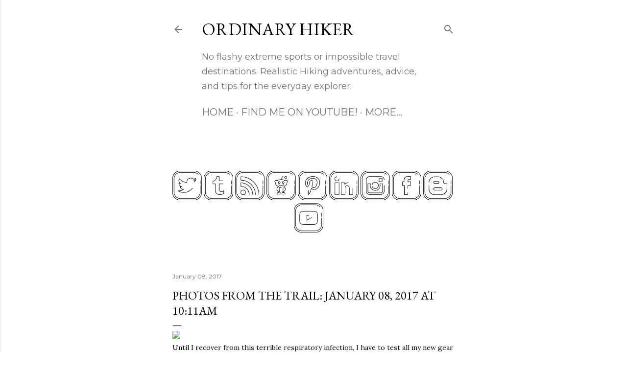

--- FILE ---
content_type: text/html; charset=UTF-8
request_url: http://www.ordinaryhiker.com/2017/01/photos-from-trail-january-08-2017-at.html
body_size: 28692
content:
<!DOCTYPE html>
<html dir='ltr' lang='en'>
<head>
<meta content='width=device-width, initial-scale=1' name='viewport'/>
<title>Photos from the Trail: January 08, 2017 at 10:11AM</title>
<meta content='text/html; charset=UTF-8' http-equiv='Content-Type'/>
<!-- Chrome, Firefox OS and Opera -->
<meta content='#ffffff' name='theme-color'/>
<!-- Windows Phone -->
<meta content='#ffffff' name='msapplication-navbutton-color'/>
<meta content='blogger' name='generator'/>
<link href='http://www.ordinaryhiker.com/favicon.ico' rel='icon' type='image/x-icon'/>
<link href='http://www.ordinaryhiker.com/2017/01/photos-from-trail-january-08-2017-at.html' rel='canonical'/>
<link rel="alternate" type="application/atom+xml" title="Ordinary Hiker - Atom" href="http://www.ordinaryhiker.com/feeds/posts/default" />
<link rel="alternate" type="application/rss+xml" title="Ordinary Hiker - RSS" href="http://www.ordinaryhiker.com/feeds/posts/default?alt=rss" />
<link rel="service.post" type="application/atom+xml" title="Ordinary Hiker - Atom" href="https://www.blogger.com/feeds/7021286046480685896/posts/default" />

<link rel="alternate" type="application/atom+xml" title="Ordinary Hiker - Atom" href="http://www.ordinaryhiker.com/feeds/5125288111630638705/comments/default" />
<!--Can't find substitution for tag [blog.ieCssRetrofitLinks]-->
<link href='https://scontent.cdninstagram.com/t51.2885-15/sh0.08/e35/15803070_1586921541325316_8190028061060628480_n.jpg?ig_cache_key=MTQyMzM0MDkzOTA4NjE5ODgwMw%3D%3D.2' rel='image_src'/>
<meta content='http://www.ordinaryhiker.com/2017/01/photos-from-trail-january-08-2017-at.html' property='og:url'/>
<meta content='Photos from the Trail: January 08, 2017 at 10:11AM' property='og:title'/>
<meta content='A blog about everyday hiking, gear, and adventures. Follow our Journey as we hike the Southwest!' property='og:description'/>
<meta content='https://lh3.googleusercontent.com/blogger_img_proxy/[base64]w1200-h630-p-k-no-nu' property='og:image'/>
<style type='text/css'>@font-face{font-family:'EB Garamond';font-style:normal;font-weight:400;font-display:swap;src:url(//fonts.gstatic.com/s/ebgaramond/v32/SlGDmQSNjdsmc35JDF1K5E55YMjF_7DPuGi-6_RkCY9_WamXgHlIbvw.woff2)format('woff2');unicode-range:U+0460-052F,U+1C80-1C8A,U+20B4,U+2DE0-2DFF,U+A640-A69F,U+FE2E-FE2F;}@font-face{font-family:'EB Garamond';font-style:normal;font-weight:400;font-display:swap;src:url(//fonts.gstatic.com/s/ebgaramond/v32/SlGDmQSNjdsmc35JDF1K5E55YMjF_7DPuGi-6_RkAI9_WamXgHlIbvw.woff2)format('woff2');unicode-range:U+0301,U+0400-045F,U+0490-0491,U+04B0-04B1,U+2116;}@font-face{font-family:'EB Garamond';font-style:normal;font-weight:400;font-display:swap;src:url(//fonts.gstatic.com/s/ebgaramond/v32/SlGDmQSNjdsmc35JDF1K5E55YMjF_7DPuGi-6_RkCI9_WamXgHlIbvw.woff2)format('woff2');unicode-range:U+1F00-1FFF;}@font-face{font-family:'EB Garamond';font-style:normal;font-weight:400;font-display:swap;src:url(//fonts.gstatic.com/s/ebgaramond/v32/SlGDmQSNjdsmc35JDF1K5E55YMjF_7DPuGi-6_RkB49_WamXgHlIbvw.woff2)format('woff2');unicode-range:U+0370-0377,U+037A-037F,U+0384-038A,U+038C,U+038E-03A1,U+03A3-03FF;}@font-face{font-family:'EB Garamond';font-style:normal;font-weight:400;font-display:swap;src:url(//fonts.gstatic.com/s/ebgaramond/v32/SlGDmQSNjdsmc35JDF1K5E55YMjF_7DPuGi-6_RkC49_WamXgHlIbvw.woff2)format('woff2');unicode-range:U+0102-0103,U+0110-0111,U+0128-0129,U+0168-0169,U+01A0-01A1,U+01AF-01B0,U+0300-0301,U+0303-0304,U+0308-0309,U+0323,U+0329,U+1EA0-1EF9,U+20AB;}@font-face{font-family:'EB Garamond';font-style:normal;font-weight:400;font-display:swap;src:url(//fonts.gstatic.com/s/ebgaramond/v32/SlGDmQSNjdsmc35JDF1K5E55YMjF_7DPuGi-6_RkCo9_WamXgHlIbvw.woff2)format('woff2');unicode-range:U+0100-02BA,U+02BD-02C5,U+02C7-02CC,U+02CE-02D7,U+02DD-02FF,U+0304,U+0308,U+0329,U+1D00-1DBF,U+1E00-1E9F,U+1EF2-1EFF,U+2020,U+20A0-20AB,U+20AD-20C0,U+2113,U+2C60-2C7F,U+A720-A7FF;}@font-face{font-family:'EB Garamond';font-style:normal;font-weight:400;font-display:swap;src:url(//fonts.gstatic.com/s/ebgaramond/v32/SlGDmQSNjdsmc35JDF1K5E55YMjF_7DPuGi-6_RkBI9_WamXgHlI.woff2)format('woff2');unicode-range:U+0000-00FF,U+0131,U+0152-0153,U+02BB-02BC,U+02C6,U+02DA,U+02DC,U+0304,U+0308,U+0329,U+2000-206F,U+20AC,U+2122,U+2191,U+2193,U+2212,U+2215,U+FEFF,U+FFFD;}@font-face{font-family:'Lora';font-style:normal;font-weight:400;font-display:swap;src:url(//fonts.gstatic.com/s/lora/v37/0QI6MX1D_JOuGQbT0gvTJPa787weuxJMkq18ndeYxZ2JTg.woff2)format('woff2');unicode-range:U+0460-052F,U+1C80-1C8A,U+20B4,U+2DE0-2DFF,U+A640-A69F,U+FE2E-FE2F;}@font-face{font-family:'Lora';font-style:normal;font-weight:400;font-display:swap;src:url(//fonts.gstatic.com/s/lora/v37/0QI6MX1D_JOuGQbT0gvTJPa787weuxJFkq18ndeYxZ2JTg.woff2)format('woff2');unicode-range:U+0301,U+0400-045F,U+0490-0491,U+04B0-04B1,U+2116;}@font-face{font-family:'Lora';font-style:normal;font-weight:400;font-display:swap;src:url(//fonts.gstatic.com/s/lora/v37/0QI6MX1D_JOuGQbT0gvTJPa787weuxI9kq18ndeYxZ2JTg.woff2)format('woff2');unicode-range:U+0302-0303,U+0305,U+0307-0308,U+0310,U+0312,U+0315,U+031A,U+0326-0327,U+032C,U+032F-0330,U+0332-0333,U+0338,U+033A,U+0346,U+034D,U+0391-03A1,U+03A3-03A9,U+03B1-03C9,U+03D1,U+03D5-03D6,U+03F0-03F1,U+03F4-03F5,U+2016-2017,U+2034-2038,U+203C,U+2040,U+2043,U+2047,U+2050,U+2057,U+205F,U+2070-2071,U+2074-208E,U+2090-209C,U+20D0-20DC,U+20E1,U+20E5-20EF,U+2100-2112,U+2114-2115,U+2117-2121,U+2123-214F,U+2190,U+2192,U+2194-21AE,U+21B0-21E5,U+21F1-21F2,U+21F4-2211,U+2213-2214,U+2216-22FF,U+2308-230B,U+2310,U+2319,U+231C-2321,U+2336-237A,U+237C,U+2395,U+239B-23B7,U+23D0,U+23DC-23E1,U+2474-2475,U+25AF,U+25B3,U+25B7,U+25BD,U+25C1,U+25CA,U+25CC,U+25FB,U+266D-266F,U+27C0-27FF,U+2900-2AFF,U+2B0E-2B11,U+2B30-2B4C,U+2BFE,U+3030,U+FF5B,U+FF5D,U+1D400-1D7FF,U+1EE00-1EEFF;}@font-face{font-family:'Lora';font-style:normal;font-weight:400;font-display:swap;src:url(//fonts.gstatic.com/s/lora/v37/0QI6MX1D_JOuGQbT0gvTJPa787weuxIvkq18ndeYxZ2JTg.woff2)format('woff2');unicode-range:U+0001-000C,U+000E-001F,U+007F-009F,U+20DD-20E0,U+20E2-20E4,U+2150-218F,U+2190,U+2192,U+2194-2199,U+21AF,U+21E6-21F0,U+21F3,U+2218-2219,U+2299,U+22C4-22C6,U+2300-243F,U+2440-244A,U+2460-24FF,U+25A0-27BF,U+2800-28FF,U+2921-2922,U+2981,U+29BF,U+29EB,U+2B00-2BFF,U+4DC0-4DFF,U+FFF9-FFFB,U+10140-1018E,U+10190-1019C,U+101A0,U+101D0-101FD,U+102E0-102FB,U+10E60-10E7E,U+1D2C0-1D2D3,U+1D2E0-1D37F,U+1F000-1F0FF,U+1F100-1F1AD,U+1F1E6-1F1FF,U+1F30D-1F30F,U+1F315,U+1F31C,U+1F31E,U+1F320-1F32C,U+1F336,U+1F378,U+1F37D,U+1F382,U+1F393-1F39F,U+1F3A7-1F3A8,U+1F3AC-1F3AF,U+1F3C2,U+1F3C4-1F3C6,U+1F3CA-1F3CE,U+1F3D4-1F3E0,U+1F3ED,U+1F3F1-1F3F3,U+1F3F5-1F3F7,U+1F408,U+1F415,U+1F41F,U+1F426,U+1F43F,U+1F441-1F442,U+1F444,U+1F446-1F449,U+1F44C-1F44E,U+1F453,U+1F46A,U+1F47D,U+1F4A3,U+1F4B0,U+1F4B3,U+1F4B9,U+1F4BB,U+1F4BF,U+1F4C8-1F4CB,U+1F4D6,U+1F4DA,U+1F4DF,U+1F4E3-1F4E6,U+1F4EA-1F4ED,U+1F4F7,U+1F4F9-1F4FB,U+1F4FD-1F4FE,U+1F503,U+1F507-1F50B,U+1F50D,U+1F512-1F513,U+1F53E-1F54A,U+1F54F-1F5FA,U+1F610,U+1F650-1F67F,U+1F687,U+1F68D,U+1F691,U+1F694,U+1F698,U+1F6AD,U+1F6B2,U+1F6B9-1F6BA,U+1F6BC,U+1F6C6-1F6CF,U+1F6D3-1F6D7,U+1F6E0-1F6EA,U+1F6F0-1F6F3,U+1F6F7-1F6FC,U+1F700-1F7FF,U+1F800-1F80B,U+1F810-1F847,U+1F850-1F859,U+1F860-1F887,U+1F890-1F8AD,U+1F8B0-1F8BB,U+1F8C0-1F8C1,U+1F900-1F90B,U+1F93B,U+1F946,U+1F984,U+1F996,U+1F9E9,U+1FA00-1FA6F,U+1FA70-1FA7C,U+1FA80-1FA89,U+1FA8F-1FAC6,U+1FACE-1FADC,U+1FADF-1FAE9,U+1FAF0-1FAF8,U+1FB00-1FBFF;}@font-face{font-family:'Lora';font-style:normal;font-weight:400;font-display:swap;src:url(//fonts.gstatic.com/s/lora/v37/0QI6MX1D_JOuGQbT0gvTJPa787weuxJOkq18ndeYxZ2JTg.woff2)format('woff2');unicode-range:U+0102-0103,U+0110-0111,U+0128-0129,U+0168-0169,U+01A0-01A1,U+01AF-01B0,U+0300-0301,U+0303-0304,U+0308-0309,U+0323,U+0329,U+1EA0-1EF9,U+20AB;}@font-face{font-family:'Lora';font-style:normal;font-weight:400;font-display:swap;src:url(//fonts.gstatic.com/s/lora/v37/0QI6MX1D_JOuGQbT0gvTJPa787weuxJPkq18ndeYxZ2JTg.woff2)format('woff2');unicode-range:U+0100-02BA,U+02BD-02C5,U+02C7-02CC,U+02CE-02D7,U+02DD-02FF,U+0304,U+0308,U+0329,U+1D00-1DBF,U+1E00-1E9F,U+1EF2-1EFF,U+2020,U+20A0-20AB,U+20AD-20C0,U+2113,U+2C60-2C7F,U+A720-A7FF;}@font-face{font-family:'Lora';font-style:normal;font-weight:400;font-display:swap;src:url(//fonts.gstatic.com/s/lora/v37/0QI6MX1D_JOuGQbT0gvTJPa787weuxJBkq18ndeYxZ0.woff2)format('woff2');unicode-range:U+0000-00FF,U+0131,U+0152-0153,U+02BB-02BC,U+02C6,U+02DA,U+02DC,U+0304,U+0308,U+0329,U+2000-206F,U+20AC,U+2122,U+2191,U+2193,U+2212,U+2215,U+FEFF,U+FFFD;}@font-face{font-family:'Montserrat';font-style:normal;font-weight:400;font-display:swap;src:url(//fonts.gstatic.com/s/montserrat/v31/JTUSjIg1_i6t8kCHKm459WRhyyTh89ZNpQ.woff2)format('woff2');unicode-range:U+0460-052F,U+1C80-1C8A,U+20B4,U+2DE0-2DFF,U+A640-A69F,U+FE2E-FE2F;}@font-face{font-family:'Montserrat';font-style:normal;font-weight:400;font-display:swap;src:url(//fonts.gstatic.com/s/montserrat/v31/JTUSjIg1_i6t8kCHKm459W1hyyTh89ZNpQ.woff2)format('woff2');unicode-range:U+0301,U+0400-045F,U+0490-0491,U+04B0-04B1,U+2116;}@font-face{font-family:'Montserrat';font-style:normal;font-weight:400;font-display:swap;src:url(//fonts.gstatic.com/s/montserrat/v31/JTUSjIg1_i6t8kCHKm459WZhyyTh89ZNpQ.woff2)format('woff2');unicode-range:U+0102-0103,U+0110-0111,U+0128-0129,U+0168-0169,U+01A0-01A1,U+01AF-01B0,U+0300-0301,U+0303-0304,U+0308-0309,U+0323,U+0329,U+1EA0-1EF9,U+20AB;}@font-face{font-family:'Montserrat';font-style:normal;font-weight:400;font-display:swap;src:url(//fonts.gstatic.com/s/montserrat/v31/JTUSjIg1_i6t8kCHKm459WdhyyTh89ZNpQ.woff2)format('woff2');unicode-range:U+0100-02BA,U+02BD-02C5,U+02C7-02CC,U+02CE-02D7,U+02DD-02FF,U+0304,U+0308,U+0329,U+1D00-1DBF,U+1E00-1E9F,U+1EF2-1EFF,U+2020,U+20A0-20AB,U+20AD-20C0,U+2113,U+2C60-2C7F,U+A720-A7FF;}@font-face{font-family:'Montserrat';font-style:normal;font-weight:400;font-display:swap;src:url(//fonts.gstatic.com/s/montserrat/v31/JTUSjIg1_i6t8kCHKm459WlhyyTh89Y.woff2)format('woff2');unicode-range:U+0000-00FF,U+0131,U+0152-0153,U+02BB-02BC,U+02C6,U+02DA,U+02DC,U+0304,U+0308,U+0329,U+2000-206F,U+20AC,U+2122,U+2191,U+2193,U+2212,U+2215,U+FEFF,U+FFFD;}@font-face{font-family:'Montserrat';font-style:normal;font-weight:700;font-display:swap;src:url(//fonts.gstatic.com/s/montserrat/v31/JTUSjIg1_i6t8kCHKm459WRhyyTh89ZNpQ.woff2)format('woff2');unicode-range:U+0460-052F,U+1C80-1C8A,U+20B4,U+2DE0-2DFF,U+A640-A69F,U+FE2E-FE2F;}@font-face{font-family:'Montserrat';font-style:normal;font-weight:700;font-display:swap;src:url(//fonts.gstatic.com/s/montserrat/v31/JTUSjIg1_i6t8kCHKm459W1hyyTh89ZNpQ.woff2)format('woff2');unicode-range:U+0301,U+0400-045F,U+0490-0491,U+04B0-04B1,U+2116;}@font-face{font-family:'Montserrat';font-style:normal;font-weight:700;font-display:swap;src:url(//fonts.gstatic.com/s/montserrat/v31/JTUSjIg1_i6t8kCHKm459WZhyyTh89ZNpQ.woff2)format('woff2');unicode-range:U+0102-0103,U+0110-0111,U+0128-0129,U+0168-0169,U+01A0-01A1,U+01AF-01B0,U+0300-0301,U+0303-0304,U+0308-0309,U+0323,U+0329,U+1EA0-1EF9,U+20AB;}@font-face{font-family:'Montserrat';font-style:normal;font-weight:700;font-display:swap;src:url(//fonts.gstatic.com/s/montserrat/v31/JTUSjIg1_i6t8kCHKm459WdhyyTh89ZNpQ.woff2)format('woff2');unicode-range:U+0100-02BA,U+02BD-02C5,U+02C7-02CC,U+02CE-02D7,U+02DD-02FF,U+0304,U+0308,U+0329,U+1D00-1DBF,U+1E00-1E9F,U+1EF2-1EFF,U+2020,U+20A0-20AB,U+20AD-20C0,U+2113,U+2C60-2C7F,U+A720-A7FF;}@font-face{font-family:'Montserrat';font-style:normal;font-weight:700;font-display:swap;src:url(//fonts.gstatic.com/s/montserrat/v31/JTUSjIg1_i6t8kCHKm459WlhyyTh89Y.woff2)format('woff2');unicode-range:U+0000-00FF,U+0131,U+0152-0153,U+02BB-02BC,U+02C6,U+02DA,U+02DC,U+0304,U+0308,U+0329,U+2000-206F,U+20AC,U+2122,U+2191,U+2193,U+2212,U+2215,U+FEFF,U+FFFD;}</style>
<style id='page-skin-1' type='text/css'><!--
/*! normalize.css v3.0.1 | MIT License | git.io/normalize */html{font-family:sans-serif;-ms-text-size-adjust:100%;-webkit-text-size-adjust:100%}body{margin:0}article,aside,details,figcaption,figure,footer,header,hgroup,main,nav,section,summary{display:block}audio,canvas,progress,video{display:inline-block;vertical-align:baseline}audio:not([controls]){display:none;height:0}[hidden],template{display:none}a{background:transparent}a:active,a:hover{outline:0}abbr[title]{border-bottom:1px dotted}b,strong{font-weight:bold}dfn{font-style:italic}h1{font-size:2em;margin:.67em 0}mark{background:#ff0;color:#000}small{font-size:80%}sub,sup{font-size:75%;line-height:0;position:relative;vertical-align:baseline}sup{top:-0.5em}sub{bottom:-0.25em}img{border:0}svg:not(:root){overflow:hidden}figure{margin:1em 40px}hr{-moz-box-sizing:content-box;box-sizing:content-box;height:0}pre{overflow:auto}code,kbd,pre,samp{font-family:monospace,monospace;font-size:1em}button,input,optgroup,select,textarea{color:inherit;font:inherit;margin:0}button{overflow:visible}button,select{text-transform:none}button,html input[type="button"],input[type="reset"],input[type="submit"]{-webkit-appearance:button;cursor:pointer}button[disabled],html input[disabled]{cursor:default}button::-moz-focus-inner,input::-moz-focus-inner{border:0;padding:0}input{line-height:normal}input[type="checkbox"],input[type="radio"]{box-sizing:border-box;padding:0}input[type="number"]::-webkit-inner-spin-button,input[type="number"]::-webkit-outer-spin-button{height:auto}input[type="search"]{-webkit-appearance:textfield;-moz-box-sizing:content-box;-webkit-box-sizing:content-box;box-sizing:content-box}input[type="search"]::-webkit-search-cancel-button,input[type="search"]::-webkit-search-decoration{-webkit-appearance:none}fieldset{border:1px solid #c0c0c0;margin:0 2px;padding:.35em .625em .75em}legend{border:0;padding:0}textarea{overflow:auto}optgroup{font-weight:bold}table{border-collapse:collapse;border-spacing:0}td,th{padding:0}
/*!************************************************
* Blogger Template Style
* Name: Soho
**************************************************/
body{
overflow-wrap:break-word;
word-break:break-word;
word-wrap:break-word
}
.hidden{
display:none
}
.invisible{
visibility:hidden
}
.container::after,.float-container::after{
clear:both;
content:"";
display:table
}
.clearboth{
clear:both
}
#comments .comment .comment-actions,.subscribe-popup .FollowByEmail .follow-by-email-submit{
background:0 0;
border:0;
box-shadow:none;
color:#37be8b;
cursor:pointer;
font-size:14px;
font-weight:700;
outline:0;
text-decoration:none;
text-transform:uppercase;
width:auto
}
.dim-overlay{
background-color:rgba(0,0,0,.54);
height:100vh;
left:0;
position:fixed;
top:0;
width:100%
}
#sharing-dim-overlay{
background-color:transparent
}
input::-ms-clear{
display:none
}
.blogger-logo,.svg-icon-24.blogger-logo{
fill:#ff9800;
opacity:1
}
.loading-spinner-large{
-webkit-animation:mspin-rotate 1.568s infinite linear;
animation:mspin-rotate 1.568s infinite linear;
height:48px;
overflow:hidden;
position:absolute;
width:48px;
z-index:200
}
.loading-spinner-large>div{
-webkit-animation:mspin-revrot 5332ms infinite steps(4);
animation:mspin-revrot 5332ms infinite steps(4)
}
.loading-spinner-large>div>div{
-webkit-animation:mspin-singlecolor-large-film 1333ms infinite steps(81);
animation:mspin-singlecolor-large-film 1333ms infinite steps(81);
background-size:100%;
height:48px;
width:3888px
}
.mspin-black-large>div>div,.mspin-grey_54-large>div>div{
background-image:url(https://www.blogblog.com/indie/mspin_black_large.svg)
}
.mspin-white-large>div>div{
background-image:url(https://www.blogblog.com/indie/mspin_white_large.svg)
}
.mspin-grey_54-large{
opacity:.54
}
@-webkit-keyframes mspin-singlecolor-large-film{
from{
-webkit-transform:translateX(0);
transform:translateX(0)
}
to{
-webkit-transform:translateX(-3888px);
transform:translateX(-3888px)
}
}
@keyframes mspin-singlecolor-large-film{
from{
-webkit-transform:translateX(0);
transform:translateX(0)
}
to{
-webkit-transform:translateX(-3888px);
transform:translateX(-3888px)
}
}
@-webkit-keyframes mspin-rotate{
from{
-webkit-transform:rotate(0);
transform:rotate(0)
}
to{
-webkit-transform:rotate(360deg);
transform:rotate(360deg)
}
}
@keyframes mspin-rotate{
from{
-webkit-transform:rotate(0);
transform:rotate(0)
}
to{
-webkit-transform:rotate(360deg);
transform:rotate(360deg)
}
}
@-webkit-keyframes mspin-revrot{
from{
-webkit-transform:rotate(0);
transform:rotate(0)
}
to{
-webkit-transform:rotate(-360deg);
transform:rotate(-360deg)
}
}
@keyframes mspin-revrot{
from{
-webkit-transform:rotate(0);
transform:rotate(0)
}
to{
-webkit-transform:rotate(-360deg);
transform:rotate(-360deg)
}
}
.skip-navigation{
background-color:#fff;
box-sizing:border-box;
color:#000;
display:block;
height:0;
left:0;
line-height:50px;
overflow:hidden;
padding-top:0;
position:fixed;
text-align:center;
top:0;
-webkit-transition:box-shadow .3s,height .3s,padding-top .3s;
transition:box-shadow .3s,height .3s,padding-top .3s;
width:100%;
z-index:900
}
.skip-navigation:focus{
box-shadow:0 4px 5px 0 rgba(0,0,0,.14),0 1px 10px 0 rgba(0,0,0,.12),0 2px 4px -1px rgba(0,0,0,.2);
height:50px
}
#main{
outline:0
}
.main-heading{
position:absolute;
clip:rect(1px,1px,1px,1px);
padding:0;
border:0;
height:1px;
width:1px;
overflow:hidden
}
.Attribution{
margin-top:1em;
text-align:center
}
.Attribution .blogger img,.Attribution .blogger svg{
vertical-align:bottom
}
.Attribution .blogger img{
margin-right:.5em
}
.Attribution div{
line-height:24px;
margin-top:.5em
}
.Attribution .copyright,.Attribution .image-attribution{
font-size:.7em;
margin-top:1.5em
}
.BLOG_mobile_video_class{
display:none
}
.bg-photo{
background-attachment:scroll!important
}
body .CSS_LIGHTBOX{
z-index:900
}
.extendable .show-less,.extendable .show-more{
border-color:#37be8b;
color:#37be8b;
margin-top:8px
}
.extendable .show-less.hidden,.extendable .show-more.hidden{
display:none
}
.inline-ad{
display:none;
max-width:100%;
overflow:hidden
}
.adsbygoogle{
display:block
}
#cookieChoiceInfo{
bottom:0;
top:auto
}
iframe.b-hbp-video{
border:0
}
.post-body img{
max-width:100%
}
.post-body iframe{
max-width:100%
}
.post-body a[imageanchor="1"]{
display:inline-block
}
.byline{
margin-right:1em
}
.byline:last-child{
margin-right:0
}
.link-copied-dialog{
max-width:520px;
outline:0
}
.link-copied-dialog .modal-dialog-buttons{
margin-top:8px
}
.link-copied-dialog .goog-buttonset-default{
background:0 0;
border:0
}
.link-copied-dialog .goog-buttonset-default:focus{
outline:0
}
.paging-control-container{
margin-bottom:16px
}
.paging-control-container .paging-control{
display:inline-block
}
.paging-control-container .comment-range-text::after,.paging-control-container .paging-control{
color:#37be8b
}
.paging-control-container .comment-range-text,.paging-control-container .paging-control{
margin-right:8px
}
.paging-control-container .comment-range-text::after,.paging-control-container .paging-control::after{
content:"\b7";
cursor:default;
padding-left:8px;
pointer-events:none
}
.paging-control-container .comment-range-text:last-child::after,.paging-control-container .paging-control:last-child::after{
content:none
}
.byline.reactions iframe{
height:20px
}
.b-notification{
color:#000;
background-color:#fff;
border-bottom:solid 1px #000;
box-sizing:border-box;
padding:16px 32px;
text-align:center
}
.b-notification.visible{
-webkit-transition:margin-top .3s cubic-bezier(.4,0,.2,1);
transition:margin-top .3s cubic-bezier(.4,0,.2,1)
}
.b-notification.invisible{
position:absolute
}
.b-notification-close{
position:absolute;
right:8px;
top:8px
}
.no-posts-message{
line-height:40px;
text-align:center
}
@media screen and (max-width:1770px){
body.item-view .post-body a[imageanchor="1"][style*="float: left;"],body.item-view .post-body a[imageanchor="1"][style*="float: right;"]{
float:none!important;
clear:none!important
}
body.item-view .post-body a[imageanchor="1"] img{
display:block;
height:auto;
margin:0 auto
}
body.item-view .post-body>.separator:first-child>a[imageanchor="1"]:first-child{
margin-top:20px
}
.post-body a[imageanchor]{
display:block
}
body.item-view .post-body a[imageanchor="1"]{
margin-left:0!important;
margin-right:0!important
}
body.item-view .post-body a[imageanchor="1"]+a[imageanchor="1"]{
margin-top:16px
}
}
.item-control{
display:none
}
#comments{
border-top:1px dashed rgba(0,0,0,.54);
margin-top:20px;
padding:20px
}
#comments .comment-thread ol{
margin:0;
padding-left:0;
padding-left:0
}
#comments .comment .comment-replybox-single,#comments .comment-thread .comment-replies{
margin-left:60px
}
#comments .comment-thread .thread-count{
display:none
}
#comments .comment{
list-style-type:none;
padding:0 0 30px;
position:relative
}
#comments .comment .comment{
padding-bottom:8px
}
.comment .avatar-image-container{
position:absolute
}
.comment .avatar-image-container img{
border-radius:50%
}
.avatar-image-container svg,.comment .avatar-image-container .avatar-icon{
border-radius:50%;
border:solid 1px #000000;
box-sizing:border-box;
fill:#000000;
height:35px;
margin:0;
padding:7px;
width:35px
}
.comment .comment-block{
margin-top:10px;
margin-left:60px;
padding-bottom:0
}
#comments .comment-author-header-wrapper{
margin-left:40px
}
#comments .comment .thread-expanded .comment-block{
padding-bottom:20px
}
#comments .comment .comment-header .user,#comments .comment .comment-header .user a{
color:#000000;
font-style:normal;
font-weight:700
}
#comments .comment .comment-actions{
bottom:0;
margin-bottom:15px;
position:absolute
}
#comments .comment .comment-actions>*{
margin-right:8px
}
#comments .comment .comment-header .datetime{
bottom:0;
color:rgba(0, 0, 0, 0.54);
display:inline-block;
font-size:13px;
font-style:italic;
margin-left:8px
}
#comments .comment .comment-footer .comment-timestamp a,#comments .comment .comment-header .datetime a{
color:rgba(0, 0, 0, 0.54)
}
#comments .comment .comment-content,.comment .comment-body{
margin-top:12px;
word-break:break-word
}
.comment-body{
margin-bottom:12px
}
#comments.embed[data-num-comments="0"]{
border:0;
margin-top:0;
padding-top:0
}
#comments.embed[data-num-comments="0"] #comment-post-message,#comments.embed[data-num-comments="0"] div.comment-form>p,#comments.embed[data-num-comments="0"] p.comment-footer{
display:none
}
#comment-editor-src{
display:none
}
.comments .comments-content .loadmore.loaded{
max-height:0;
opacity:0;
overflow:hidden
}
.extendable .remaining-items{
height:0;
overflow:hidden;
-webkit-transition:height .3s cubic-bezier(.4,0,.2,1);
transition:height .3s cubic-bezier(.4,0,.2,1)
}
.extendable .remaining-items.expanded{
height:auto
}
.svg-icon-24,.svg-icon-24-button{
cursor:pointer;
height:24px;
width:24px;
min-width:24px
}
.touch-icon{
margin:-12px;
padding:12px
}
.touch-icon:active,.touch-icon:focus{
background-color:rgba(153,153,153,.4);
border-radius:50%
}
svg:not(:root).touch-icon{
overflow:visible
}
html[dir=rtl] .rtl-reversible-icon{
-webkit-transform:scaleX(-1);
-ms-transform:scaleX(-1);
transform:scaleX(-1)
}
.svg-icon-24-button,.touch-icon-button{
background:0 0;
border:0;
margin:0;
outline:0;
padding:0
}
.touch-icon-button .touch-icon:active,.touch-icon-button .touch-icon:focus{
background-color:transparent
}
.touch-icon-button:active .touch-icon,.touch-icon-button:focus .touch-icon{
background-color:rgba(153,153,153,.4);
border-radius:50%
}
.Profile .default-avatar-wrapper .avatar-icon{
border-radius:50%;
border:solid 1px #000000;
box-sizing:border-box;
fill:#000000;
margin:0
}
.Profile .individual .default-avatar-wrapper .avatar-icon{
padding:25px
}
.Profile .individual .avatar-icon,.Profile .individual .profile-img{
height:120px;
width:120px
}
.Profile .team .default-avatar-wrapper .avatar-icon{
padding:8px
}
.Profile .team .avatar-icon,.Profile .team .default-avatar-wrapper,.Profile .team .profile-img{
height:40px;
width:40px
}
.snippet-container{
margin:0;
position:relative;
overflow:hidden
}
.snippet-fade{
bottom:0;
box-sizing:border-box;
position:absolute;
width:96px
}
.snippet-fade{
right:0
}
.snippet-fade:after{
content:"\2026"
}
.snippet-fade:after{
float:right
}
.centered-top-container.sticky{
left:0;
position:fixed;
right:0;
top:0;
width:auto;
z-index:50;
-webkit-transition-property:opacity,-webkit-transform;
transition-property:opacity,-webkit-transform;
transition-property:transform,opacity;
transition-property:transform,opacity,-webkit-transform;
-webkit-transition-duration:.2s;
transition-duration:.2s;
-webkit-transition-timing-function:cubic-bezier(.4,0,.2,1);
transition-timing-function:cubic-bezier(.4,0,.2,1)
}
.centered-top-placeholder{
display:none
}
.collapsed-header .centered-top-placeholder{
display:block
}
.centered-top-container .Header .replaced h1,.centered-top-placeholder .Header .replaced h1{
display:none
}
.centered-top-container.sticky .Header .replaced h1{
display:block
}
.centered-top-container.sticky .Header .header-widget{
background:0 0
}
.centered-top-container.sticky .Header .header-image-wrapper{
display:none
}
.centered-top-container img,.centered-top-placeholder img{
max-width:100%
}
.collapsible{
-webkit-transition:height .3s cubic-bezier(.4,0,.2,1);
transition:height .3s cubic-bezier(.4,0,.2,1)
}
.collapsible,.collapsible>summary{
display:block;
overflow:hidden
}
.collapsible>:not(summary){
display:none
}
.collapsible[open]>:not(summary){
display:block
}
.collapsible:focus,.collapsible>summary:focus{
outline:0
}
.collapsible>summary{
cursor:pointer;
display:block;
padding:0
}
.collapsible:focus>summary,.collapsible>summary:focus{
background-color:transparent
}
.collapsible>summary::-webkit-details-marker{
display:none
}
.collapsible-title{
-webkit-box-align:center;
-webkit-align-items:center;
-ms-flex-align:center;
align-items:center;
display:-webkit-box;
display:-webkit-flex;
display:-ms-flexbox;
display:flex
}
.collapsible-title .title{
-webkit-box-flex:1;
-webkit-flex:1 1 auto;
-ms-flex:1 1 auto;
flex:1 1 auto;
-webkit-box-ordinal-group:1;
-webkit-order:0;
-ms-flex-order:0;
order:0;
overflow:hidden;
text-overflow:ellipsis;
white-space:nowrap
}
.collapsible-title .chevron-down,.collapsible[open] .collapsible-title .chevron-up{
display:block
}
.collapsible-title .chevron-up,.collapsible[open] .collapsible-title .chevron-down{
display:none
}
.flat-button{
cursor:pointer;
display:inline-block;
font-weight:700;
text-transform:uppercase;
border-radius:2px;
padding:8px;
margin:-8px
}
.flat-icon-button{
background:0 0;
border:0;
margin:0;
outline:0;
padding:0;
margin:-12px;
padding:12px;
cursor:pointer;
box-sizing:content-box;
display:inline-block;
line-height:0
}
.flat-icon-button,.flat-icon-button .splash-wrapper{
border-radius:50%
}
.flat-icon-button .splash.animate{
-webkit-animation-duration:.3s;
animation-duration:.3s
}
.overflowable-container{
max-height:40px;
overflow:hidden;
position:relative
}
.overflow-button{
cursor:pointer
}
#overflowable-dim-overlay{
background:0 0
}
.overflow-popup{
box-shadow:0 2px 2px 0 rgba(0,0,0,.14),0 3px 1px -2px rgba(0,0,0,.2),0 1px 5px 0 rgba(0,0,0,.12);
background-color:#ffffff;
left:0;
max-width:calc(100% - 32px);
position:absolute;
top:0;
visibility:hidden;
z-index:101
}
.overflow-popup ul{
list-style:none
}
.overflow-popup .tabs li,.overflow-popup li{
display:block;
height:auto
}
.overflow-popup .tabs li{
padding-left:0;
padding-right:0
}
.overflow-button.hidden,.overflow-popup .tabs li.hidden,.overflow-popup li.hidden{
display:none
}
.search{
display:-webkit-box;
display:-webkit-flex;
display:-ms-flexbox;
display:flex;
line-height:24px;
width:24px
}
.search.focused{
width:100%
}
.search.focused .section{
width:100%
}
.search form{
z-index:101
}
.search h3{
display:none
}
.search form{
display:-webkit-box;
display:-webkit-flex;
display:-ms-flexbox;
display:flex;
-webkit-box-flex:1;
-webkit-flex:1 0 0;
-ms-flex:1 0 0px;
flex:1 0 0;
border-bottom:solid 1px transparent;
padding-bottom:8px
}
.search form>*{
display:none
}
.search.focused form>*{
display:block
}
.search .search-input label{
display:none
}
.centered-top-placeholder.cloned .search form{
z-index:30
}
.search.focused form{
border-color:rgba(0, 0, 0, 0.54);
position:relative;
width:auto
}
.collapsed-header .centered-top-container .search.focused form{
border-bottom-color:transparent
}
.search-expand{
-webkit-box-flex:0;
-webkit-flex:0 0 auto;
-ms-flex:0 0 auto;
flex:0 0 auto
}
.search-expand-text{
display:none
}
.search-close{
display:inline;
vertical-align:middle
}
.search-input{
-webkit-box-flex:1;
-webkit-flex:1 0 1px;
-ms-flex:1 0 1px;
flex:1 0 1px
}
.search-input input{
background:0 0;
border:0;
box-sizing:border-box;
color:rgba(0, 0, 0, 0.54);
display:inline-block;
outline:0;
width:calc(100% - 48px)
}
.search-input input.no-cursor{
color:transparent;
text-shadow:0 0 0 rgba(0, 0, 0, 0.54)
}
.collapsed-header .centered-top-container .search-action,.collapsed-header .centered-top-container .search-input input{
color:rgba(0, 0, 0, 0.54)
}
.collapsed-header .centered-top-container .search-input input.no-cursor{
color:transparent;
text-shadow:0 0 0 rgba(0, 0, 0, 0.54)
}
.collapsed-header .centered-top-container .search-input input.no-cursor:focus,.search-input input.no-cursor:focus{
outline:0
}
.search-focused>*{
visibility:hidden
}
.search-focused .search,.search-focused .search-icon{
visibility:visible
}
.search.focused .search-action{
display:block
}
.search.focused .search-action:disabled{
opacity:.3
}
.widget.Sharing .sharing-button{
display:none
}
.widget.Sharing .sharing-buttons li{
padding:0
}
.widget.Sharing .sharing-buttons li span{
display:none
}
.post-share-buttons{
position:relative
}
.centered-bottom .share-buttons .svg-icon-24,.share-buttons .svg-icon-24{
fill:#000000
}
.sharing-open.touch-icon-button:active .touch-icon,.sharing-open.touch-icon-button:focus .touch-icon{
background-color:transparent
}
.share-buttons{
background-color:#ffffff;
border-radius:2px;
box-shadow:0 2px 2px 0 rgba(0,0,0,.14),0 3px 1px -2px rgba(0,0,0,.2),0 1px 5px 0 rgba(0,0,0,.12);
color:#000000;
list-style:none;
margin:0;
padding:8px 0;
position:absolute;
top:-11px;
min-width:200px;
z-index:101
}
.share-buttons.hidden{
display:none
}
.sharing-button{
background:0 0;
border:0;
margin:0;
outline:0;
padding:0;
cursor:pointer
}
.share-buttons li{
margin:0;
height:48px
}
.share-buttons li:last-child{
margin-bottom:0
}
.share-buttons li .sharing-platform-button{
box-sizing:border-box;
cursor:pointer;
display:block;
height:100%;
margin-bottom:0;
padding:0 16px;
position:relative;
width:100%
}
.share-buttons li .sharing-platform-button:focus,.share-buttons li .sharing-platform-button:hover{
background-color:rgba(128,128,128,.1);
outline:0
}
.share-buttons li svg[class*=" sharing-"],.share-buttons li svg[class^=sharing-]{
position:absolute;
top:10px
}
.share-buttons li span.sharing-platform-button{
position:relative;
top:0
}
.share-buttons li .platform-sharing-text{
display:block;
font-size:16px;
line-height:48px;
white-space:nowrap
}
.share-buttons li .platform-sharing-text{
margin-left:56px
}
.sidebar-container{
background-color:#f7f7f7;
max-width:350px;
overflow-y:auto;
-webkit-transition-property:-webkit-transform;
transition-property:-webkit-transform;
transition-property:transform;
transition-property:transform,-webkit-transform;
-webkit-transition-duration:.3s;
transition-duration:.3s;
-webkit-transition-timing-function:cubic-bezier(0,0,.2,1);
transition-timing-function:cubic-bezier(0,0,.2,1);
width:350px;
z-index:101;
-webkit-overflow-scrolling:touch
}
.sidebar-container .navigation{
line-height:0;
padding:16px
}
.sidebar-container .sidebar-back{
cursor:pointer
}
.sidebar-container .widget{
background:0 0;
margin:0 16px;
padding:16px 0
}
.sidebar-container .widget .title{
color:rgba(0, 0, 0, 0.54);
margin:0
}
.sidebar-container .widget ul{
list-style:none;
margin:0;
padding:0
}
.sidebar-container .widget ul ul{
margin-left:1em
}
.sidebar-container .widget li{
font-size:16px;
line-height:normal
}
.sidebar-container .widget+.widget{
border-top:1px dashed rgba(0, 0, 0, 0.54)
}
.BlogArchive li{
margin:16px 0
}
.BlogArchive li:last-child{
margin-bottom:0
}
.Label li a{
display:inline-block
}
.BlogArchive .post-count,.Label .label-count{
float:right;
margin-left:.25em
}
.BlogArchive .post-count::before,.Label .label-count::before{
content:"("
}
.BlogArchive .post-count::after,.Label .label-count::after{
content:")"
}
.widget.Translate .skiptranslate>div{
display:block!important
}
.widget.Profile .profile-link{
display:-webkit-box;
display:-webkit-flex;
display:-ms-flexbox;
display:flex
}
.widget.Profile .team-member .default-avatar-wrapper,.widget.Profile .team-member .profile-img{
-webkit-box-flex:0;
-webkit-flex:0 0 auto;
-ms-flex:0 0 auto;
flex:0 0 auto;
margin-right:1em
}
.widget.Profile .individual .profile-link{
-webkit-box-orient:vertical;
-webkit-box-direction:normal;
-webkit-flex-direction:column;
-ms-flex-direction:column;
flex-direction:column
}
.widget.Profile .team .profile-link .profile-name{
-webkit-align-self:center;
-ms-flex-item-align:center;
align-self:center;
display:block;
-webkit-box-flex:1;
-webkit-flex:1 1 auto;
-ms-flex:1 1 auto;
flex:1 1 auto
}
.dim-overlay{
background-color:rgba(0,0,0,.54);
z-index:100
}
body.sidebar-visible{
overflow-y:hidden
}
@media screen and (max-width:2069px){
.sidebar-container{
bottom:0;
position:fixed;
top:0;
left:0;
right:auto
}
.sidebar-container.sidebar-invisible{
-webkit-transition-timing-function:cubic-bezier(.4,0,.6,1);
transition-timing-function:cubic-bezier(.4,0,.6,1)
}
html[dir=ltr] .sidebar-container.sidebar-invisible{
-webkit-transform:translateX(-350px);
-ms-transform:translateX(-350px);
transform:translateX(-350px)
}
html[dir=rtl] .sidebar-container.sidebar-invisible{
-webkit-transform:translateX(350px);
-ms-transform:translateX(350px);
transform:translateX(350px)
}
}
@media screen and (min-width:2070px){
.sidebar-container{
position:absolute;
top:0;
left:0;
right:auto
}
.sidebar-container .navigation{
display:none
}
}
.dialog{
box-shadow:0 2px 2px 0 rgba(0,0,0,.14),0 3px 1px -2px rgba(0,0,0,.2),0 1px 5px 0 rgba(0,0,0,.12);
background:#ffffff;
box-sizing:border-box;
color:#000000;
padding:30px;
position:fixed;
text-align:center;
width:calc(100% - 24px);
z-index:101
}
.dialog input[type=email],.dialog input[type=text]{
background-color:transparent;
border:0;
border-bottom:solid 1px rgba(0,0,0,.12);
color:#000000;
display:block;
font-family:EB Garamond, serif;
font-size:16px;
line-height:24px;
margin:auto;
padding-bottom:7px;
outline:0;
text-align:center;
width:100%
}
.dialog input[type=email]::-webkit-input-placeholder,.dialog input[type=text]::-webkit-input-placeholder{
color:#000000
}
.dialog input[type=email]::-moz-placeholder,.dialog input[type=text]::-moz-placeholder{
color:#000000
}
.dialog input[type=email]:-ms-input-placeholder,.dialog input[type=text]:-ms-input-placeholder{
color:#000000
}
.dialog input[type=email]::-ms-input-placeholder,.dialog input[type=text]::-ms-input-placeholder{
color:#000000
}
.dialog input[type=email]::placeholder,.dialog input[type=text]::placeholder{
color:#000000
}
.dialog input[type=email]:focus,.dialog input[type=text]:focus{
border-bottom:solid 2px #37be8b;
padding-bottom:6px
}
.dialog input.no-cursor{
color:transparent;
text-shadow:0 0 0 #000000
}
.dialog input.no-cursor:focus{
outline:0
}
.dialog input.no-cursor:focus{
outline:0
}
.dialog input[type=submit]{
font-family:EB Garamond, serif
}
.dialog .goog-buttonset-default{
color:#37be8b
}
.subscribe-popup{
max-width:364px
}
.subscribe-popup h3{
color:#000000;
font-size:1.8em;
margin-top:0
}
.subscribe-popup .FollowByEmail h3{
display:none
}
.subscribe-popup .FollowByEmail .follow-by-email-submit{
color:#37be8b;
display:inline-block;
margin:0 auto;
margin-top:24px;
width:auto;
white-space:normal
}
.subscribe-popup .FollowByEmail .follow-by-email-submit:disabled{
cursor:default;
opacity:.3
}
@media (max-width:800px){
.blog-name div.widget.Subscribe{
margin-bottom:16px
}
body.item-view .blog-name div.widget.Subscribe{
margin:8px auto 16px auto;
width:100%
}
}
body#layout .bg-photo,body#layout .bg-photo-overlay{
display:none
}
body#layout .page_body{
padding:0;
position:relative;
top:0
}
body#layout .page{
display:inline-block;
left:inherit;
position:relative;
vertical-align:top;
width:540px
}
body#layout .centered{
max-width:954px
}
body#layout .navigation{
display:none
}
body#layout .sidebar-container{
display:inline-block;
width:40%
}
body#layout .hamburger-menu,body#layout .search{
display:none
}
body{
background-color:#ffffff;
color:#000000;
font:normal 400 20px EB Garamond, serif;
height:100%;
margin:0;
min-height:100vh
}
h1,h2,h3,h4,h5,h6{
font-weight:400
}
a{
color:#37be8b;
text-decoration:none
}
.dim-overlay{
z-index:100
}
body.sidebar-visible .page_body{
overflow-y:scroll
}
.widget .title{
color:rgba(0, 0, 0, 0.54);
font:normal 400 12px Montserrat, sans-serif
}
.extendable .show-less,.extendable .show-more{
color:#37be8b;
font:normal 400 12px Montserrat, sans-serif;
margin:12px -8px 0 -8px;
text-transform:uppercase
}
.footer .widget,.main .widget{
margin:50px 0
}
.main .widget .title{
text-transform:uppercase
}
.inline-ad{
display:block;
margin-top:50px
}
.adsbygoogle{
text-align:center
}
.page_body{
display:-webkit-box;
display:-webkit-flex;
display:-ms-flexbox;
display:flex;
-webkit-box-orient:vertical;
-webkit-box-direction:normal;
-webkit-flex-direction:column;
-ms-flex-direction:column;
flex-direction:column;
min-height:100vh;
position:relative;
z-index:20
}
.page_body>*{
-webkit-box-flex:0;
-webkit-flex:0 0 auto;
-ms-flex:0 0 auto;
flex:0 0 auto
}
.page_body>#footer{
margin-top:auto
}
.centered-bottom,.centered-top{
margin:0 32px;
max-width:100%
}
.centered-top{
padding-bottom:12px;
padding-top:12px
}
.sticky .centered-top{
padding-bottom:0;
padding-top:0
}
.centered-top-container,.centered-top-placeholder{
background:#ffffff
}
.centered-top{
display:-webkit-box;
display:-webkit-flex;
display:-ms-flexbox;
display:flex;
-webkit-flex-wrap:wrap;
-ms-flex-wrap:wrap;
flex-wrap:wrap;
-webkit-box-pack:justify;
-webkit-justify-content:space-between;
-ms-flex-pack:justify;
justify-content:space-between;
position:relative
}
.sticky .centered-top{
-webkit-flex-wrap:nowrap;
-ms-flex-wrap:nowrap;
flex-wrap:nowrap
}
.centered-top-container .svg-icon-24,.centered-top-placeholder .svg-icon-24{
fill:rgba(0, 0, 0, 0.54)
}
.back-button-container,.hamburger-menu-container{
-webkit-box-flex:0;
-webkit-flex:0 0 auto;
-ms-flex:0 0 auto;
flex:0 0 auto;
height:48px;
-webkit-box-ordinal-group:2;
-webkit-order:1;
-ms-flex-order:1;
order:1
}
.sticky .back-button-container,.sticky .hamburger-menu-container{
-webkit-box-ordinal-group:2;
-webkit-order:1;
-ms-flex-order:1;
order:1
}
.back-button,.hamburger-menu,.search-expand-icon{
cursor:pointer;
margin-top:0
}
.search{
-webkit-box-align:start;
-webkit-align-items:flex-start;
-ms-flex-align:start;
align-items:flex-start;
-webkit-box-flex:0;
-webkit-flex:0 0 auto;
-ms-flex:0 0 auto;
flex:0 0 auto;
height:48px;
margin-left:24px;
-webkit-box-ordinal-group:4;
-webkit-order:3;
-ms-flex-order:3;
order:3
}
.search,.search.focused{
width:auto
}
.search.focused{
position:static
}
.sticky .search{
display:none;
-webkit-box-ordinal-group:5;
-webkit-order:4;
-ms-flex-order:4;
order:4
}
.search .section{
right:0;
margin-top:12px;
position:absolute;
top:12px;
width:0
}
.sticky .search .section{
top:0
}
.search-expand{
background:0 0;
border:0;
margin:0;
outline:0;
padding:0;
color:#37be8b;
cursor:pointer;
-webkit-box-flex:0;
-webkit-flex:0 0 auto;
-ms-flex:0 0 auto;
flex:0 0 auto;
font:normal 400 12px Montserrat, sans-serif;
text-transform:uppercase;
word-break:normal
}
.search.focused .search-expand{
visibility:hidden
}
.search .dim-overlay{
background:0 0
}
.search.focused .section{
max-width:400px
}
.search.focused form{
border-color:rgba(0, 0, 0, 0.54);
height:24px
}
.search.focused .search-input{
display:-webkit-box;
display:-webkit-flex;
display:-ms-flexbox;
display:flex;
-webkit-box-flex:1;
-webkit-flex:1 1 auto;
-ms-flex:1 1 auto;
flex:1 1 auto
}
.search-input input{
-webkit-box-flex:1;
-webkit-flex:1 1 auto;
-ms-flex:1 1 auto;
flex:1 1 auto;
font:normal 400 16px Montserrat, sans-serif
}
.search input[type=submit]{
display:none
}
.subscribe-section-container{
-webkit-box-flex:1;
-webkit-flex:1 0 auto;
-ms-flex:1 0 auto;
flex:1 0 auto;
margin-left:24px;
-webkit-box-ordinal-group:3;
-webkit-order:2;
-ms-flex-order:2;
order:2;
text-align:right
}
.sticky .subscribe-section-container{
-webkit-box-flex:0;
-webkit-flex:0 0 auto;
-ms-flex:0 0 auto;
flex:0 0 auto;
-webkit-box-ordinal-group:4;
-webkit-order:3;
-ms-flex-order:3;
order:3
}
.subscribe-button{
background:0 0;
border:0;
margin:0;
outline:0;
padding:0;
color:#37be8b;
cursor:pointer;
display:inline-block;
font:normal 400 12px Montserrat, sans-serif;
line-height:48px;
margin:0;
text-transform:uppercase;
word-break:normal
}
.subscribe-popup h3{
color:rgba(0, 0, 0, 0.54);
font:normal 400 12px Montserrat, sans-serif;
margin-bottom:24px;
text-transform:uppercase
}
.subscribe-popup div.widget.FollowByEmail .follow-by-email-address{
color:#000000;
font:normal 400 12px Montserrat, sans-serif
}
.subscribe-popup div.widget.FollowByEmail .follow-by-email-submit{
color:#37be8b;
font:normal 400 12px Montserrat, sans-serif;
margin-top:24px;
text-transform:uppercase
}
.blog-name{
-webkit-box-flex:1;
-webkit-flex:1 1 100%;
-ms-flex:1 1 100%;
flex:1 1 100%;
-webkit-box-ordinal-group:5;
-webkit-order:4;
-ms-flex-order:4;
order:4;
overflow:hidden
}
.sticky .blog-name{
-webkit-box-flex:1;
-webkit-flex:1 1 auto;
-ms-flex:1 1 auto;
flex:1 1 auto;
margin:0 12px;
-webkit-box-ordinal-group:3;
-webkit-order:2;
-ms-flex-order:2;
order:2
}
body.search-view .centered-top.search-focused .blog-name{
display:none
}
.widget.Header h1{
font:normal normal 20px EB Garamond, serif;
margin:0;
text-transform:uppercase
}
.widget.Header h1,.widget.Header h1 a{
color:#000000
}
.widget.Header p{
color:rgba(0, 0, 0, 0.54);
font:normal normal 18px Montserrat, sans-serif;
line-height:1.7
}
.sticky .widget.Header h1{
font-size:16px;
line-height:48px;
overflow:hidden;
overflow-wrap:normal;
text-overflow:ellipsis;
white-space:nowrap;
word-wrap:normal
}
.sticky .widget.Header p{
display:none
}
.sticky{
box-shadow:0 1px 3px rgba(0, 0, 0, 0.10)
}
#page_list_top .widget.PageList{
font:normal normal 20px Montserrat, sans-serif;
line-height:40px
}
#page_list_top .widget.PageList .title{
display:none
}
#page_list_top .widget.PageList .overflowable-contents{
overflow:hidden
}
#page_list_top .widget.PageList .overflowable-contents ul{
list-style:none;
margin:0;
padding:0
}
#page_list_top .widget.PageList .overflow-popup ul{
list-style:none;
margin:0;
padding:0 20px
}
#page_list_top .widget.PageList .overflowable-contents li{
display:inline-block
}
#page_list_top .widget.PageList .overflowable-contents li.hidden{
display:none
}
#page_list_top .widget.PageList .overflowable-contents li:not(:first-child):before{
color:rgba(0, 0, 0, 0.54);
content:"\b7"
}
#page_list_top .widget.PageList .overflow-button a,#page_list_top .widget.PageList .overflow-popup li a,#page_list_top .widget.PageList .overflowable-contents li a{
color:rgba(0, 0, 0, 0.54);
font:normal normal 20px Montserrat, sans-serif;
line-height:40px;
text-transform:uppercase
}
#page_list_top .widget.PageList .overflow-popup li.selected a,#page_list_top .widget.PageList .overflowable-contents li.selected a{
color:rgba(0, 0, 0, 0.54);
font:normal normal 20px Montserrat, sans-serif;
line-height:40px
}
#page_list_top .widget.PageList .overflow-button{
display:inline
}
.sticky #page_list_top{
display:none
}
body.homepage-view .hero-image.has-image{
background:#ffffff url(http://4.bp.blogspot.com/-Fpoc4P3eXow/XO4RQvppkWI/AAAAAAABe0E/yr3ug7GcYEUz_H18OvaA5mWdPKd-xir1QCK4BGAYYCw/s0/3rd-TRY.png) repeat scroll top left;
background-attachment:scroll;
background-color:#ffffff;
background-size:cover;
height:62.5vw;
max-height:75vh;
min-height:200px;
width:100%
}
.post-filter-message{
background-color:#232f2b;
color:rgba(254, 254, 254, 0.54);
display:-webkit-box;
display:-webkit-flex;
display:-ms-flexbox;
display:flex;
-webkit-flex-wrap:wrap;
-ms-flex-wrap:wrap;
flex-wrap:wrap;
font:normal 400 12px Montserrat, sans-serif;
-webkit-box-pack:justify;
-webkit-justify-content:space-between;
-ms-flex-pack:justify;
justify-content:space-between;
margin-top:50px;
padding:18px
}
.post-filter-message .message-container{
-webkit-box-flex:1;
-webkit-flex:1 1 auto;
-ms-flex:1 1 auto;
flex:1 1 auto;
min-width:0
}
.post-filter-message .home-link-container{
-webkit-box-flex:0;
-webkit-flex:0 0 auto;
-ms-flex:0 0 auto;
flex:0 0 auto
}
.post-filter-message .search-label,.post-filter-message .search-query{
color:rgba(254, 254, 254, 0.87);
font:normal 700 12px Montserrat, sans-serif;
text-transform:uppercase
}
.post-filter-message .home-link,.post-filter-message .home-link a{
color:#37be8b;
font:normal 700 12px Montserrat, sans-serif;
text-transform:uppercase
}
.widget.FeaturedPost .thumb.hero-thumb{
background-position:center;
background-size:cover;
height:360px
}
.widget.FeaturedPost .featured-post-snippet:before{
content:"\2014"
}
.snippet-container,.snippet-fade{
font:normal 400 14px Lora, serif;
line-height:23.8px
}
.snippet-container{
max-height:166.6px;
overflow:hidden
}
.snippet-fade{
background:-webkit-linear-gradient(left,#ffffff 0,#ffffff 20%,rgba(255, 255, 255, 0) 100%);
background:linear-gradient(to left,#ffffff 0,#ffffff 20%,rgba(255, 255, 255, 0) 100%);
color:#000000
}
.post-sidebar{
display:none
}
.widget.Blog .blog-posts .post-outer-container{
width:100%
}
.no-posts{
text-align:center
}
body.feed-view .widget.Blog .blog-posts .post-outer-container,body.item-view .widget.Blog .blog-posts .post-outer{
margin-bottom:50px
}
.widget.Blog .post.no-featured-image,.widget.PopularPosts .post.no-featured-image{
background-color:#232f2b;
padding:30px
}
.widget.Blog .post>.post-share-buttons-top{
right:0;
position:absolute;
top:0
}
.widget.Blog .post>.post-share-buttons-bottom{
bottom:0;
right:0;
position:absolute
}
.blog-pager{
text-align:right
}
.blog-pager a{
color:#37be8b;
font:normal 400 12px Montserrat, sans-serif;
text-transform:uppercase
}
.blog-pager .blog-pager-newer-link,.blog-pager .home-link{
display:none
}
.post-title{
font:normal 400 20px EB Garamond, serif;
margin:0;
text-transform:uppercase
}
.post-title,.post-title a{
color:#000000
}
.post.no-featured-image .post-title,.post.no-featured-image .post-title a{
color:#ffffff
}
body.item-view .post-body-container:before{
content:"\2014"
}
.post-body{
color:#000000;
font:normal 400 14px Lora, serif;
line-height:1.7
}
.post-body blockquote{
color:#000000;
font:normal 400 16px Montserrat, sans-serif;
line-height:1.7;
margin-left:0;
margin-right:0
}
.post-body img{
height:auto;
max-width:100%
}
.post-body .tr-caption{
color:#000000;
font:normal 400 12px Montserrat, sans-serif;
line-height:1.7
}
.snippet-thumbnail{
position:relative
}
.snippet-thumbnail .post-header{
background:#ffffff;
bottom:0;
margin-bottom:0;
padding-right:15px;
padding-bottom:5px;
padding-top:5px;
position:absolute
}
.snippet-thumbnail img{
width:100%
}
.post-footer,.post-header{
margin:8px 0
}
body.item-view .widget.Blog .post-header{
margin:0 0 16px 0
}
body.item-view .widget.Blog .post-footer{
margin:50px 0 0 0
}
.widget.FeaturedPost .post-footer{
display:-webkit-box;
display:-webkit-flex;
display:-ms-flexbox;
display:flex;
-webkit-flex-wrap:wrap;
-ms-flex-wrap:wrap;
flex-wrap:wrap;
-webkit-box-pack:justify;
-webkit-justify-content:space-between;
-ms-flex-pack:justify;
justify-content:space-between
}
.widget.FeaturedPost .post-footer>*{
-webkit-box-flex:0;
-webkit-flex:0 1 auto;
-ms-flex:0 1 auto;
flex:0 1 auto
}
.widget.FeaturedPost .post-footer,.widget.FeaturedPost .post-footer a,.widget.FeaturedPost .post-footer button{
line-height:1.7
}
.jump-link{
margin:-8px
}
.post-header,.post-header a,.post-header button{
color:rgba(0, 0, 0, 0.54);
font:normal 400 12px Montserrat, sans-serif
}
.post.no-featured-image .post-header,.post.no-featured-image .post-header a,.post.no-featured-image .post-header button{
color:rgba(254, 254, 254, 0.54)
}
.post-footer,.post-footer a,.post-footer button{
color:#37be8b;
font:normal 400 12px Montserrat, sans-serif
}
.post.no-featured-image .post-footer,.post.no-featured-image .post-footer a,.post.no-featured-image .post-footer button{
color:#37be8b
}
body.item-view .post-footer-line{
line-height:2.3
}
.byline{
display:inline-block
}
.byline .flat-button{
text-transform:none
}
.post-header .byline:not(:last-child):after{
content:"\b7"
}
.post-header .byline:not(:last-child){
margin-right:0
}
.byline.post-labels a{
display:inline-block;
word-break:break-all
}
.byline.post-labels a:not(:last-child):after{
content:","
}
.byline.reactions .reactions-label{
line-height:22px;
vertical-align:top
}
.post-share-buttons{
margin-left:0
}
.share-buttons{
background-color:#f9f9f9;
border-radius:0;
box-shadow:0 1px 1px 1px rgba(0, 0, 0, 0.10);
color:#000000;
font:normal 400 16px Montserrat, sans-serif
}
.share-buttons .svg-icon-24{
fill:#37be8b
}
#comment-holder .continue{
display:none
}
#comment-editor{
margin-bottom:20px;
margin-top:20px
}
.widget.Attribution,.widget.Attribution .copyright,.widget.Attribution .copyright a,.widget.Attribution .image-attribution,.widget.Attribution .image-attribution a,.widget.Attribution a{
color:rgba(0, 0, 0, 0.54);
font:normal 400 12px Montserrat, sans-serif
}
.widget.Attribution svg{
fill:rgba(0, 0, 0, 0.54)
}
.widget.Attribution .blogger a{
display:-webkit-box;
display:-webkit-flex;
display:-ms-flexbox;
display:flex;
-webkit-align-content:center;
-ms-flex-line-pack:center;
align-content:center;
-webkit-box-pack:center;
-webkit-justify-content:center;
-ms-flex-pack:center;
justify-content:center;
line-height:24px
}
.widget.Attribution .blogger svg{
margin-right:8px
}
.widget.Profile ul{
list-style:none;
padding:0
}
.widget.Profile .individual .default-avatar-wrapper,.widget.Profile .individual .profile-img{
border-radius:50%;
display:inline-block;
height:120px;
width:120px
}
.widget.Profile .individual .profile-data a,.widget.Profile .team .profile-name{
color:#000000;
font:normal 400 20px EB Garamond, serif;
text-transform:none
}
.widget.Profile .individual dd{
color:#000000;
font:normal 400 20px EB Garamond, serif;
margin:0 auto
}
.widget.Profile .individual .profile-link,.widget.Profile .team .visit-profile{
color:#37be8b;
font:normal 400 12px Montserrat, sans-serif;
text-transform:uppercase
}
.widget.Profile .team .default-avatar-wrapper,.widget.Profile .team .profile-img{
border-radius:50%;
float:left;
height:40px;
width:40px
}
.widget.Profile .team .profile-link .profile-name-wrapper{
-webkit-box-flex:1;
-webkit-flex:1 1 auto;
-ms-flex:1 1 auto;
flex:1 1 auto
}
.widget.Label li,.widget.Label span.label-size{
color:#37be8b;
display:inline-block;
font:normal 400 12px Montserrat, sans-serif;
word-break:break-all
}
.widget.Label li:not(:last-child):after,.widget.Label span.label-size:not(:last-child):after{
content:","
}
.widget.PopularPosts .post{
margin-bottom:50px
}
body.item-view #sidebar .widget.PopularPosts{
margin-left:40px;
width:inherit
}
#comments{
border-top:none;
padding:0
}
#comments .comment .comment-footer,#comments .comment .comment-header,#comments .comment .comment-header .datetime,#comments .comment .comment-header .datetime a{
color:rgba(0, 0, 0, 0.54);
font:normal 400 12px Montserrat, sans-serif
}
#comments .comment .comment-author,#comments .comment .comment-author a,#comments .comment .comment-header .user,#comments .comment .comment-header .user a{
color:#000000;
font:normal 400 14px Montserrat, sans-serif
}
#comments .comment .comment-body,#comments .comment .comment-content{
color:#000000;
font:normal 400 14px Lora, serif
}
#comments .comment .comment-actions,#comments .footer,#comments .footer a,#comments .loadmore,#comments .paging-control{
color:#37be8b;
font:normal 400 12px Montserrat, sans-serif;
text-transform:uppercase
}
#commentsHolder{
border-bottom:none;
border-top:none
}
#comments .comment-form h4{
position:absolute;
clip:rect(1px,1px,1px,1px);
padding:0;
border:0;
height:1px;
width:1px;
overflow:hidden
}
.sidebar-container{
background-color:#ffffff;
color:rgba(0, 0, 0, 0.54);
font:normal 400 14px Montserrat, sans-serif;
min-height:100%
}
html[dir=ltr] .sidebar-container{
box-shadow:1px 0 3px rgba(0, 0, 0, 0.10)
}
html[dir=rtl] .sidebar-container{
box-shadow:-1px 0 3px rgba(0, 0, 0, 0.10)
}
.sidebar-container a{
color:#37be8b
}
.sidebar-container .svg-icon-24{
fill:rgba(0, 0, 0, 0.54)
}
.sidebar-container .widget{
margin:0;
margin-left:40px;
padding:40px;
padding-left:0
}
.sidebar-container .widget+.widget{
border-top:1px solid rgba(0, 0, 0, 0.54)
}
.sidebar-container .widget .title{
color:rgba(0, 0, 0, 0.54);
font:normal 400 16px Montserrat, sans-serif
}
.sidebar-container .widget ul li,.sidebar-container .widget.BlogArchive #ArchiveList li{
font:normal 400 14px Montserrat, sans-serif;
margin:1em 0 0 0
}
.sidebar-container .BlogArchive .post-count,.sidebar-container .Label .label-count{
float:none
}
.sidebar-container .Label li a{
display:inline
}
.sidebar-container .widget.Profile .default-avatar-wrapper .avatar-icon{
border-color:#000000;
fill:#000000
}
.sidebar-container .widget.Profile .individual{
text-align:center
}
.sidebar-container .widget.Profile .individual dd:before{
content:"\2014";
display:block
}
.sidebar-container .widget.Profile .individual .profile-data a,.sidebar-container .widget.Profile .team .profile-name{
color:#000000;
font:normal 400 24px EB Garamond, serif
}
.sidebar-container .widget.Profile .individual dd{
color:rgba(0, 0, 0, 0.87);
font:normal 400 12px Montserrat, sans-serif;
margin:0 30px
}
.sidebar-container .widget.Profile .individual .profile-link,.sidebar-container .widget.Profile .team .visit-profile{
color:#37be8b;
font:normal 400 14px Montserrat, sans-serif
}
.sidebar-container .snippet-fade{
background:-webkit-linear-gradient(left,#ffffff 0,#ffffff 20%,rgba(255, 255, 255, 0) 100%);
background:linear-gradient(to left,#ffffff 0,#ffffff 20%,rgba(255, 255, 255, 0) 100%)
}
@media screen and (min-width:640px){
.centered-bottom,.centered-top{
margin:0 auto;
width:576px
}
.centered-top{
-webkit-flex-wrap:nowrap;
-ms-flex-wrap:nowrap;
flex-wrap:nowrap;
padding-bottom:24px;
padding-top:36px
}
.blog-name{
-webkit-box-flex:1;
-webkit-flex:1 1 auto;
-ms-flex:1 1 auto;
flex:1 1 auto;
min-width:0;
-webkit-box-ordinal-group:3;
-webkit-order:2;
-ms-flex-order:2;
order:2
}
.sticky .blog-name{
margin:0
}
.back-button-container,.hamburger-menu-container{
margin-right:36px;
-webkit-box-ordinal-group:2;
-webkit-order:1;
-ms-flex-order:1;
order:1
}
.search{
margin-left:36px;
-webkit-box-ordinal-group:5;
-webkit-order:4;
-ms-flex-order:4;
order:4
}
.search .section{
top:36px
}
.sticky .search{
display:block
}
.subscribe-section-container{
-webkit-box-flex:0;
-webkit-flex:0 0 auto;
-ms-flex:0 0 auto;
flex:0 0 auto;
margin-left:36px;
-webkit-box-ordinal-group:4;
-webkit-order:3;
-ms-flex-order:3;
order:3
}
.subscribe-button{
font:normal 400 14px Montserrat, sans-serif;
line-height:48px
}
.subscribe-popup h3{
font:normal 400 14px Montserrat, sans-serif
}
.subscribe-popup div.widget.FollowByEmail .follow-by-email-address{
font:normal 400 14px Montserrat, sans-serif
}
.subscribe-popup div.widget.FollowByEmail .follow-by-email-submit{
font:normal 400 14px Montserrat, sans-serif
}
.widget .title{
font:normal 400 14px Montserrat, sans-serif
}
.widget.Blog .post.no-featured-image,.widget.PopularPosts .post.no-featured-image{
padding:65px
}
.post-title{
font:normal 400 24px EB Garamond, serif
}
.blog-pager a{
font:normal 400 14px Montserrat, sans-serif
}
.widget.Header h1{
font:normal 400 36px EB Garamond, serif
}
.sticky .widget.Header h1{
font-size:24px
}
}
@media screen and (min-width:1770px){
.centered-bottom,.centered-top{
width:1530px
}
.back-button-container,.hamburger-menu-container{
margin-right:48px
}
.search{
margin-left:48px
}
.search-expand{
font:normal 400 14px Montserrat, sans-serif;
line-height:48px
}
.search-expand-text{
display:block
}
.search-expand-icon{
display:none
}
.subscribe-section-container{
margin-left:48px
}
.post-filter-message{
font:normal 400 14px Montserrat, sans-serif
}
.post-filter-message .search-label,.post-filter-message .search-query{
font:normal 700 14px Montserrat, sans-serif
}
.post-filter-message .home-link{
font:normal 700 14px Montserrat, sans-serif
}
.widget.Blog .blog-posts .post-outer-container{
width:755px
}
body.error-view .widget.Blog .blog-posts .post-outer-container,body.item-view .widget.Blog .blog-posts .post-outer-container{
width:100%
}
body.item-view .widget.Blog .blog-posts .post-outer{
display:-webkit-box;
display:-webkit-flex;
display:-ms-flexbox;
display:flex
}
#comments,body.item-view .post-outer-container .inline-ad,body.item-view .widget.PopularPosts{
margin-left:220px;
width:1290px
}
.post-sidebar{
box-sizing:border-box;
display:block;
font:normal 400 14px Montserrat, sans-serif;
padding-right:20px;
width:220px
}
.post-sidebar-item{
margin-bottom:30px
}
.post-sidebar-item ul{
list-style:none;
padding:0
}
.post-sidebar-item .sharing-button{
color:#37be8b;
cursor:pointer;
display:inline-block;
font:normal 400 14px Montserrat, sans-serif;
line-height:normal;
word-break:normal
}
.post-sidebar-labels li{
margin-bottom:8px
}
body.item-view .widget.Blog .post{
width:1290px
}
.widget.Blog .post.no-featured-image,.widget.PopularPosts .post.no-featured-image{
padding:100px 65px
}
.page .widget.FeaturedPost .post-content{
display:-webkit-box;
display:-webkit-flex;
display:-ms-flexbox;
display:flex;
-webkit-box-pack:justify;
-webkit-justify-content:space-between;
-ms-flex-pack:justify;
justify-content:space-between
}
.page .widget.FeaturedPost .thumb-link{
display:-webkit-box;
display:-webkit-flex;
display:-ms-flexbox;
display:flex
}
.page .widget.FeaturedPost .thumb.hero-thumb{
height:auto;
min-height:300px;
width:755px
}
.page .widget.FeaturedPost .post-content.has-featured-image .post-text-container{
width:425px
}
.page .widget.FeaturedPost .post-content.no-featured-image .post-text-container{
width:100%
}
.page .widget.FeaturedPost .post-header{
margin:0 0 8px 0
}
.page .widget.FeaturedPost .post-footer{
margin:8px 0 0 0
}
.post-body{
font:normal 400 16px Lora, serif;
line-height:1.7
}
.post-body blockquote{
font:normal 400 24px Montserrat, sans-serif;
line-height:1.7
}
.snippet-container,.snippet-fade{
font:normal 400 16px Lora, serif;
line-height:27.2px
}
.snippet-container{
max-height:326.4px
}
.widget.Profile .individual .profile-data a,.widget.Profile .team .profile-name{
font:normal 400 24px EB Garamond, serif
}
.widget.Profile .individual .profile-link,.widget.Profile .team .visit-profile{
font:normal 400 14px Montserrat, sans-serif
}
}
@media screen and (min-width:2070px){
body{
position:relative
}
.page_body{
margin-left:350px
}
.sticky .centered-top{
padding-left:350px
}
.hamburger-menu-container{
display:none
}
.sidebar-container{
overflow:visible;
z-index:32
}
}

--></style>
<style id='template-skin-1' type='text/css'><!--
body#layout .hidden,
body#layout .invisible {
display: inherit;
}
body#layout .page {
width: 60%;
}
body#layout.ltr .page {
float: right;
}
body#layout.rtl .page {
float: left;
}
body#layout .sidebar-container {
width: 40%;
}
body#layout.ltr .sidebar-container {
float: left;
}
body#layout.rtl .sidebar-container {
float: right;
}
--></style>
<script async='async' src='//pagead2.googlesyndication.com/pagead/js/adsbygoogle.js'></script>
<script async='async' src='https://www.gstatic.com/external_hosted/imagesloaded/imagesloaded-3.1.8.min.js'></script>
<script async='async' src='https://www.gstatic.com/external_hosted/vanillamasonry-v3_1_5/masonry.pkgd.min.js'></script>
<script async='async' src='https://www.gstatic.com/external_hosted/clipboardjs/clipboard.min.js'></script>
<script type='text/javascript'>
        (function(i,s,o,g,r,a,m){i['GoogleAnalyticsObject']=r;i[r]=i[r]||function(){
        (i[r].q=i[r].q||[]).push(arguments)},i[r].l=1*new Date();a=s.createElement(o),
        m=s.getElementsByTagName(o)[0];a.async=1;a.src=g;m.parentNode.insertBefore(a,m)
        })(window,document,'script','https://www.google-analytics.com/analytics.js','ga');
        ga('create', 'UA-74727713-1', 'auto', 'blogger');
        ga('blogger.send', 'pageview');
      </script>
<style>
    body.homepage-view .hero-image.has-image {background-image:url(http\:\/\/4.bp.blogspot.com\/-Fpoc4P3eXow\/XO4RQvppkWI\/AAAAAAABe0E\/yr3ug7GcYEUz_H18OvaA5mWdPKd-xir1QCK4BGAYYCw\/s0\/3rd-TRY.png);}
    
@media (max-width: 320px) { body.homepage-view .hero-image.has-image {background-image:url(http\:\/\/4.bp.blogspot.com\/-Fpoc4P3eXow\/XO4RQvppkWI\/AAAAAAABe0E\/yr3ug7GcYEUz_H18OvaA5mWdPKd-xir1QCK4BGAYYCw\/w320\/3rd-TRY.png);}}
@media (max-width: 640px) and (min-width: 321px) { body.homepage-view .hero-image.has-image {background-image:url(http\:\/\/4.bp.blogspot.com\/-Fpoc4P3eXow\/XO4RQvppkWI\/AAAAAAABe0E\/yr3ug7GcYEUz_H18OvaA5mWdPKd-xir1QCK4BGAYYCw\/w640\/3rd-TRY.png);}}
@media (max-width: 800px) and (min-width: 641px) { body.homepage-view .hero-image.has-image {background-image:url(http\:\/\/4.bp.blogspot.com\/-Fpoc4P3eXow\/XO4RQvppkWI\/AAAAAAABe0E\/yr3ug7GcYEUz_H18OvaA5mWdPKd-xir1QCK4BGAYYCw\/w800\/3rd-TRY.png);}}
@media (max-width: 1024px) and (min-width: 801px) { body.homepage-view .hero-image.has-image {background-image:url(http\:\/\/4.bp.blogspot.com\/-Fpoc4P3eXow\/XO4RQvppkWI\/AAAAAAABe0E\/yr3ug7GcYEUz_H18OvaA5mWdPKd-xir1QCK4BGAYYCw\/w1024\/3rd-TRY.png);}}
@media (max-width: 1440px) and (min-width: 1025px) { body.homepage-view .hero-image.has-image {background-image:url(http\:\/\/4.bp.blogspot.com\/-Fpoc4P3eXow\/XO4RQvppkWI\/AAAAAAABe0E\/yr3ug7GcYEUz_H18OvaA5mWdPKd-xir1QCK4BGAYYCw\/w1440\/3rd-TRY.png);}}
@media (max-width: 1680px) and (min-width: 1441px) { body.homepage-view .hero-image.has-image {background-image:url(http\:\/\/4.bp.blogspot.com\/-Fpoc4P3eXow\/XO4RQvppkWI\/AAAAAAABe0E\/yr3ug7GcYEUz_H18OvaA5mWdPKd-xir1QCK4BGAYYCw\/w1680\/3rd-TRY.png);}}
@media (max-width: 1920px) and (min-width: 1681px) { body.homepage-view .hero-image.has-image {background-image:url(http\:\/\/4.bp.blogspot.com\/-Fpoc4P3eXow\/XO4RQvppkWI\/AAAAAAABe0E\/yr3ug7GcYEUz_H18OvaA5mWdPKd-xir1QCK4BGAYYCw\/w1920\/3rd-TRY.png);}}
/* Last tag covers anything over one higher than the previous max-size cap. */
@media (min-width: 1921px) { body.homepage-view .hero-image.has-image {background-image:url(http\:\/\/4.bp.blogspot.com\/-Fpoc4P3eXow\/XO4RQvppkWI\/AAAAAAABe0E\/yr3ug7GcYEUz_H18OvaA5mWdPKd-xir1QCK4BGAYYCw\/w2560\/3rd-TRY.png);}}
  </style>
<link href='https://www.blogger.com/dyn-css/authorization.css?targetBlogID=7021286046480685896&amp;zx=4ad9d948-5769-4517-aeb7-02bf5bb5c903' media='none' onload='if(media!=&#39;all&#39;)media=&#39;all&#39;' rel='stylesheet'/><noscript><link href='https://www.blogger.com/dyn-css/authorization.css?targetBlogID=7021286046480685896&amp;zx=4ad9d948-5769-4517-aeb7-02bf5bb5c903' rel='stylesheet'/></noscript>
<meta name='google-adsense-platform-account' content='ca-host-pub-1556223355139109'/>
<meta name='google-adsense-platform-domain' content='blogspot.com'/>

<!-- data-ad-client=ca-pub-4787844871559643 -->

</head>
<body class='post-view item-view version-1-3-3 variant-fancy_light'>
<a class='skip-navigation' href='#main' tabindex='0'>
Skip to main content
</a>
<div class='page'>
<div class='page_body'>
<div class='main-page-body-content'>
<div class='centered-top-placeholder'></div>
<header class='centered-top-container' role='banner'>
<div class='centered-top'>
<div class='back-button-container'>
<a href='http://www.ordinaryhiker.com/'>
<svg class='svg-icon-24 touch-icon back-button rtl-reversible-icon'>
<use xlink:href='/responsive/sprite_v1_6.css.svg#ic_arrow_back_black_24dp' xmlns:xlink='http://www.w3.org/1999/xlink'></use>
</svg>
</a>
</div>
<div class='search'>
<button aria-label='Search' class='search-expand touch-icon-button'>
<div class='search-expand-text'>Search</div>
<svg class='svg-icon-24 touch-icon search-expand-icon'>
<use xlink:href='/responsive/sprite_v1_6.css.svg#ic_search_black_24dp' xmlns:xlink='http://www.w3.org/1999/xlink'></use>
</svg>
</button>
<div class='section' id='search_top' name='Search (Top)'><div class='widget BlogSearch' data-version='2' id='BlogSearch1'>
<h3 class='title'>
Search This Blog
</h3>
<div class='widget-content' role='search'>
<form action='http://www.ordinaryhiker.com/search' target='_top'>
<div class='search-input'>
<input aria-label='Search this blog' autocomplete='off' name='q' placeholder='Search this blog' value=''/>
</div>
<label>
<input type='submit'/>
<svg class='svg-icon-24 touch-icon search-icon'>
<use xlink:href='/responsive/sprite_v1_6.css.svg#ic_search_black_24dp' xmlns:xlink='http://www.w3.org/1999/xlink'></use>
</svg>
</label>
</form>
</div>
</div></div>
</div>
<div class='blog-name'>
<div class='section' id='header' name='Header'><div class='widget Header' data-version='2' id='Header1'>
<div class='header-widget'>
<div>
<h1>
<a href='http://www.ordinaryhiker.com/'>
Ordinary Hiker
</a>
</h1>
</div>
<p>
No flashy extreme sports or impossible travel destinations. 
Realistic Hiking adventures, advice, 
and tips for the everyday explorer.
</p>
</div>
</div></div>
<nav role='navigation'>
<div class='section' id='page_list_top' name='Page List (Top)'><div class='widget PageList' data-version='2' id='PageList1'>
<h3 class='title'>
Pages
</h3>
<div class='widget-content'>
<div class='overflowable-container'>
<div class='overflowable-contents'>
<div class='container'>
<ul class='tabs'>
<li class='overflowable-item'>
<a href='http://www.ordinaryhiker.com/'>Home</a>
</li>
<li class='overflowable-item'>
<a href='http://www.ordinaryhiker.com/p/find-me-on-youtube.html'>Find Me On Youtube!</a>
</li>
<li class='overflowable-item'>
<a href='http://www.ordinaryhiker.com/p/gear-for-hikers.html'>Gear for Hikers</a>
</li>
<li class='overflowable-item'>
<a href='https://www.creepgeeks.com/'>My Podcast: CreepGeeks</a>
</li>
<li class='overflowable-item'>
<a href='http://www.ordinaryhiker.com/p/support-my-hikes.html'>Support My Hikes!</a>
</li>
</ul>
</div>
</div>
<div class='overflow-button hidden'>
<a>More&hellip;</a>
</div>
</div>
</div>
</div></div>
</nav>
</div>
</div>
</header>
<div class='hero-image has-image'></div>
<main class='centered-bottom' id='main' role='main' tabindex='-1'>
<div class='main section' id='page_body' name='Page Body'><div class='widget HTML' data-version='2' id='HTML8'>
<div class='widget-content'>
<div class="separator" style="clear: both; text-align: center;">
<a href="https://twitter.com/leftoverjunk" target="_blank"><br /><img border="0" data-original-height="60" data-original-width="60" height="60" src="https://blogger.googleusercontent.com/img/b/R29vZ2xl/AVvXsEg8biLX0v2HmUKljrhkJrYJ3FuRlNN_P89tzQ2lfrUEn97_mrfu285bu2JVakh4yI2FlFrhAhRhUAHFj4TBNdVhMg2SPbbjcBpr9I1iz_wB1o9CUsHCm0f93naAKE0yeU5g9ytVOS-Hx58V/s200/007-twitter-1.png" width="60" /></a> <a href="https://theordinaryhiker.tumblr.com/" target="_blank"><img border="0" data-original-height="60" data-original-width="60" height="60" src="https://blogger.googleusercontent.com/img/b/R29vZ2xl/AVvXsEi2Do0f4uQgkZyHl9KROviIGRoLSrOnSsRC13TiDaUnpucdBB8mopEEPaTVUV_V2SXrgMmv73Ijj9Lf_Bmesf8FUuy_AS4Hii2VvSm8rBqCxT0SsexoM-ek01QBlLItWrl_npYZND8ISwKl/s200/009-tumblr.png" width="60" /></a> <a href="https://socialmediapotluck.blogspot.com/feeds/posts/default?alt=rss" target="_blank"><img border="0" data-original-height="60" data-original-width="60" height="60" src="https://blogger.googleusercontent.com/img/b/R29vZ2xl/AVvXsEiZl0XOzl09Fqjm9jQ_JL8gpg0LXXf7EgtzQ2a1SsXYzrptWYN9_jVfXBpVfDEVtrf5CU5u-0yoAYBET1Q6M8BxYO_DthrIz1CNJpv9q0VB1WTyXrQOOalTRASi6uXZFgnCPg6jSPlJz9m-/s200/015-rss.png" width="60" /></a> <a href="https://www.reddit.com/user/LeftOvers4Dinner" target="_blank"><img border="0" data-original-height="60" data-original-width="60" height="60" src="https://blogger.googleusercontent.com/img/b/R29vZ2xl/AVvXsEiq0MIHOo_P6dOCSSWSXuxkGEDCCAqvPaGRU0LYNrY3v31xiFaq6e-370D50-gwDucAo8iv60vm32B0Cmf0zJrY4K9hC7_GJoAku7wt4D1-xUamJNaK3_w5AI6oOVAMJnApmd_dMndQ9QdL/s200/016-reddit.png" width="60" /></a> <a href="https://www.pinterest.com.au/TheOrdinaryHiker/" target="_blank"><img border="0" data-original-height="60" data-original-width="60" height="60" src="https://blogger.googleusercontent.com/img/b/R29vZ2xl/AVvXsEgiJ0OwB7qJcm8O28NjnRbNX_FrkVFwDNTRj2wgG1cKq20P9jHoxWgQa8U4TkSOwDL6YAg6FwjTjlbOfHLQnpU2B8GIvLufZRXns8vU-5Qda_GN2P_h5hlMktllMQhQY0hrdHBNQpiFdGn6/s200/017-pinterest.png" width="60" /></a> <a href="https://www.linkedin.com/in/omi-salavea-98b69823" target="_blank"><img border="0" data-original-height="60" data-original-width="60" height="60" src="https://blogger.googleusercontent.com/img/b/R29vZ2xl/AVvXsEivYzZZ68bV2qma9WlWsxPYZ6Bt_fNF0gPB9hcyZcv7uo2DmOsSeNHAtUMSbXlVjea2eissJMJMYJIbPi0MVBI1buaC8KgC8c1RezxTknW5fvyUjsGOePtZU3BM3-97KInnsfYHHtJJcbhM/s200/019-linkedin.png" width="60" /></a> <a href="https://instagram.com/theordinaryhiker" target="_blank"><img border="0" data-original-height="60" data-original-width="60" height="60" src="https://blogger.googleusercontent.com/img/b/R29vZ2xl/AVvXsEitYLANI8LfculJhtxHEyqVtQIPDLFxFrEFn6Jvtn3Z2CO9c-jx2J_ZAs8VkNxKoyOMOvDpkqmhFEaXoCIypo_sXrxEQ0vQFZymX80O5Ye3y3HB8LuJ9ztlgkvmb9FBEVvKGvpW8ttAq3TG/s200/020-instagram.png" width="60" /></a> <a href="https://www.facebook.com/TheOrdinaryHiker/" target="_blank"><img border="0" data-original-height="60" data-original-width="60" height="60" src="https://blogger.googleusercontent.com/img/b/R29vZ2xl/AVvXsEgiXAnrt_vzczav-37seEQY6llK-dLAGX4WMq1tf-sPkR8IkL0LyfvLwSDYB7DhWDOSf5O9VY7VwTYvFlH7dAYKI2InpfdA2gIOiFyLGx7zakOa75dEd48UOaPqAipS4gBB_8hGoC8N1CG0/s200/023-facebook.png" width="60" /></a> <a href="http://theordinaryhiker.com/" target="_blank"><img border="0" data-original-height="60" data-original-width="60" height="60" src="https://blogger.googleusercontent.com/img/b/R29vZ2xl/AVvXsEh06yAsi_KkakYbEbx8FLnpWym69vnIkIQHt3Plh_hOe3jl-ZaA3FU_6glDGDFbnizHCcmH5ulUDYXSLGnYni2xGtCWA_-fdl6xesXN2-J95_q0RBG9JJSbv_Qp0rXwUI9tqC7lJdAcUHEf/s200/028-blogger.png" width="60" /></a>&nbsp;<a href="https://youtube.com/leftovers4dinner" style="clear: left; margin-bottom: 1em; margin-right: 1em;" target="_blank"><img border="0" data-original-height="60" data-original-width="60" height="60" src="https://blogger.googleusercontent.com/img/b/R29vZ2xl/AVvXsEjFklW4O_3Mg1zvoWALfI_NRT6Rvg_JCYeg5o5xOPeFYS-0_AfYB67Xb11jwy4QHAQTtrVdIk992tmlMDAKKNsEcJgeF9XHuh7zaCsq0DXQ2B0E-5LG_P63QEoFRFIpLxRwBeZROTznj1zB/s200/001-youtube.png" width="60" /></a></div>
<br />
</div>
</div>
<div class='widget Blog' data-version='2' id='Blog1'>
<div class='blog-posts hfeed container'>
<div class='post-outer-container'>
<div class='post-outer'>
<div class='post-sidebar'>
<div class='post-sidebar-item post-share-buttons'>
<div aria-owns='sharing-popup-Blog1-byline-5125288111630638705' class='sharing' data-title=''>
<button aria-controls='sharing-popup-Blog1-byline-5125288111630638705' aria-label='Share' class='sharing-button touch-icon-button' id='sharing-button-Blog1-byline-5125288111630638705' role='button'>
Share
</button>
<div class='share-buttons-container'>
<ul aria-hidden='true' aria-label='Share' class='share-buttons hidden' id='sharing-popup-Blog1-byline-5125288111630638705' role='menu'>
<li>
<span aria-label='Get link' class='sharing-platform-button sharing-element-link' data-href='https://www.blogger.com/share-post.g?blogID=7021286046480685896&postID=5125288111630638705&target=' data-url='http://www.ordinaryhiker.com/2017/01/photos-from-trail-january-08-2017-at.html' role='menuitem' tabindex='-1' title='Get link'>
<svg class='svg-icon-24 touch-icon sharing-link'>
<use xlink:href='/responsive/sprite_v1_6.css.svg#ic_24_link_dark' xmlns:xlink='http://www.w3.org/1999/xlink'></use>
</svg>
<span class='platform-sharing-text'>Get link</span>
</span>
</li>
<li>
<span aria-label='Share to Facebook' class='sharing-platform-button sharing-element-facebook' data-href='https://www.blogger.com/share-post.g?blogID=7021286046480685896&postID=5125288111630638705&target=facebook' data-url='http://www.ordinaryhiker.com/2017/01/photos-from-trail-january-08-2017-at.html' role='menuitem' tabindex='-1' title='Share to Facebook'>
<svg class='svg-icon-24 touch-icon sharing-facebook'>
<use xlink:href='/responsive/sprite_v1_6.css.svg#ic_24_facebook_dark' xmlns:xlink='http://www.w3.org/1999/xlink'></use>
</svg>
<span class='platform-sharing-text'>Facebook</span>
</span>
</li>
<li>
<span aria-label='Share to X' class='sharing-platform-button sharing-element-twitter' data-href='https://www.blogger.com/share-post.g?blogID=7021286046480685896&postID=5125288111630638705&target=twitter' data-url='http://www.ordinaryhiker.com/2017/01/photos-from-trail-january-08-2017-at.html' role='menuitem' tabindex='-1' title='Share to X'>
<svg class='svg-icon-24 touch-icon sharing-twitter'>
<use xlink:href='/responsive/sprite_v1_6.css.svg#ic_24_twitter_dark' xmlns:xlink='http://www.w3.org/1999/xlink'></use>
</svg>
<span class='platform-sharing-text'>X</span>
</span>
</li>
<li>
<span aria-label='Share to Pinterest' class='sharing-platform-button sharing-element-pinterest' data-href='https://www.blogger.com/share-post.g?blogID=7021286046480685896&postID=5125288111630638705&target=pinterest' data-url='http://www.ordinaryhiker.com/2017/01/photos-from-trail-january-08-2017-at.html' role='menuitem' tabindex='-1' title='Share to Pinterest'>
<svg class='svg-icon-24 touch-icon sharing-pinterest'>
<use xlink:href='/responsive/sprite_v1_6.css.svg#ic_24_pinterest_dark' xmlns:xlink='http://www.w3.org/1999/xlink'></use>
</svg>
<span class='platform-sharing-text'>Pinterest</span>
</span>
</li>
<li>
<span aria-label='Email' class='sharing-platform-button sharing-element-email' data-href='https://www.blogger.com/share-post.g?blogID=7021286046480685896&postID=5125288111630638705&target=email' data-url='http://www.ordinaryhiker.com/2017/01/photos-from-trail-january-08-2017-at.html' role='menuitem' tabindex='-1' title='Email'>
<svg class='svg-icon-24 touch-icon sharing-email'>
<use xlink:href='/responsive/sprite_v1_6.css.svg#ic_24_email_dark' xmlns:xlink='http://www.w3.org/1999/xlink'></use>
</svg>
<span class='platform-sharing-text'>Email</span>
</span>
</li>
<li aria-hidden='true' class='hidden'>
<span aria-label='Share to other apps' class='sharing-platform-button sharing-element-other' data-url='http://www.ordinaryhiker.com/2017/01/photos-from-trail-january-08-2017-at.html' role='menuitem' tabindex='-1' title='Share to other apps'>
<svg class='svg-icon-24 touch-icon sharing-sharingOther'>
<use xlink:href='/responsive/sprite_v1_6.css.svg#ic_more_horiz_black_24dp' xmlns:xlink='http://www.w3.org/1999/xlink'></use>
</svg>
<span class='platform-sharing-text'>Other Apps</span>
</span>
</li>
</ul>
</div>
</div>
</div>
<div class='post-sidebar-item post-sidebar-labels'>
<div>Labels</div>
<ul>
<li><a href='http://www.ordinaryhiker.com/search/label/Hiking' rel='tag'>Hiking</a></li>
<li><a href='http://www.ordinaryhiker.com/search/label/IFTTT' rel='tag'>IFTTT</a></li>
<li><a href='http://www.ordinaryhiker.com/search/label/Instagram' rel='tag'>Instagram</a></li>
<li><a href='http://www.ordinaryhiker.com/search/label/Photography' rel='tag'>Photography</a></li>
</ul>
</div>
</div>
<div class='post'>
<script type='application/ld+json'>{
  "@context": "http://schema.org",
  "@type": "BlogPosting",
  "mainEntityOfPage": {
    "@type": "WebPage",
    "@id": "http://www.ordinaryhiker.com/2017/01/photos-from-trail-january-08-2017-at.html"
  },
  "headline": "Photos from the Trail: January 08, 2017 at 10:11AM","description": "Until I recover from this terrible respiratory infection, I have to test all my new gear on the couch. Just unrolled my new #doubleblackdia...","datePublished": "2017-01-08T09:11:00-08:00",
  "dateModified": "2017-01-08T09:11:33-08:00","image": {
    "@type": "ImageObject","url": "https://lh3.googleusercontent.com/blogger_img_proxy/[base64]w1200-h630-p-k-no-nu",
    "height": 630,
    "width": 1200},"publisher": {
    "@type": "Organization",
    "name": "Blogger",
    "logo": {
      "@type": "ImageObject",
      "url": "https://blogger.googleusercontent.com/img/b/U2hvZWJveA/AVvXsEgfMvYAhAbdHksiBA24JKmb2Tav6K0GviwztID3Cq4VpV96HaJfy0viIu8z1SSw_G9n5FQHZWSRao61M3e58ImahqBtr7LiOUS6m_w59IvDYwjmMcbq3fKW4JSbacqkbxTo8B90dWp0Cese92xfLMPe_tg11g/h60/",
      "width": 206,
      "height": 60
    }
  },"author": {
    "@type": "Person",
    "name": "Ordinary Hiker"
  }
}</script>
<div class='post-header'>
<div class='post-header-line-1'>
<span class='byline post-timestamp'>
<meta content='http://www.ordinaryhiker.com/2017/01/photos-from-trail-january-08-2017-at.html'/>
<a class='timestamp-link' href='http://www.ordinaryhiker.com/2017/01/photos-from-trail-january-08-2017-at.html' rel='bookmark' title='permanent link'>
<time class='published' datetime='2017-01-08T09:11:00-08:00' title='2017-01-08T09:11:00-08:00'>
January 08, 2017
</time>
</a>
</span>
</div>
</div>
<a name='5125288111630638705'></a>
<h3 class='post-title entry-title'>
Photos from the Trail: January 08, 2017 at 10:11AM
</h3>
<div class='post-body-container'>
<div class='post-body entry-content float-container' id='post-body-5125288111630638705'>
<img src="https://scontent.cdninstagram.com/t51.2885-15/sh0.08/e35/15803070_1586921541325316_8190028061060628480_n.jpg?ig_cache_key=MTQyMzM0MDkzOTA4NjE5ODgwMw%3D%3D.2" style="max-width:586px;" /><br />
<div>Until I recover from this terrible respiratory infection, I have to test all my new gear on the couch. Just unrolled my new #doubleblackdiamond packable down throw....on the couch and a #chihuahua fell out. J/K but seriously this lightweight wonder all ready has Pepper's sleepy approval. #cabinfever via Instagram http://ift.tt/2j69kRx</div>

</div>
</div>
<div class='post-footer'>
<div class='post-footer-line post-footer-line-1'>
<div class='byline post-share-buttons goog-inline-block'>
<div aria-owns='sharing-popup-Blog1-footer-1-5125288111630638705' class='sharing' data-title='Photos from the Trail: January 08, 2017 at 10:11AM'>
<button aria-controls='sharing-popup-Blog1-footer-1-5125288111630638705' aria-label='Share' class='sharing-button touch-icon-button' id='sharing-button-Blog1-footer-1-5125288111630638705' role='button'>
Share
</button>
<div class='share-buttons-container'>
<ul aria-hidden='true' aria-label='Share' class='share-buttons hidden' id='sharing-popup-Blog1-footer-1-5125288111630638705' role='menu'>
<li>
<span aria-label='Get link' class='sharing-platform-button sharing-element-link' data-href='https://www.blogger.com/share-post.g?blogID=7021286046480685896&postID=5125288111630638705&target=' data-url='http://www.ordinaryhiker.com/2017/01/photos-from-trail-january-08-2017-at.html' role='menuitem' tabindex='-1' title='Get link'>
<svg class='svg-icon-24 touch-icon sharing-link'>
<use xlink:href='/responsive/sprite_v1_6.css.svg#ic_24_link_dark' xmlns:xlink='http://www.w3.org/1999/xlink'></use>
</svg>
<span class='platform-sharing-text'>Get link</span>
</span>
</li>
<li>
<span aria-label='Share to Facebook' class='sharing-platform-button sharing-element-facebook' data-href='https://www.blogger.com/share-post.g?blogID=7021286046480685896&postID=5125288111630638705&target=facebook' data-url='http://www.ordinaryhiker.com/2017/01/photos-from-trail-january-08-2017-at.html' role='menuitem' tabindex='-1' title='Share to Facebook'>
<svg class='svg-icon-24 touch-icon sharing-facebook'>
<use xlink:href='/responsive/sprite_v1_6.css.svg#ic_24_facebook_dark' xmlns:xlink='http://www.w3.org/1999/xlink'></use>
</svg>
<span class='platform-sharing-text'>Facebook</span>
</span>
</li>
<li>
<span aria-label='Share to X' class='sharing-platform-button sharing-element-twitter' data-href='https://www.blogger.com/share-post.g?blogID=7021286046480685896&postID=5125288111630638705&target=twitter' data-url='http://www.ordinaryhiker.com/2017/01/photos-from-trail-january-08-2017-at.html' role='menuitem' tabindex='-1' title='Share to X'>
<svg class='svg-icon-24 touch-icon sharing-twitter'>
<use xlink:href='/responsive/sprite_v1_6.css.svg#ic_24_twitter_dark' xmlns:xlink='http://www.w3.org/1999/xlink'></use>
</svg>
<span class='platform-sharing-text'>X</span>
</span>
</li>
<li>
<span aria-label='Share to Pinterest' class='sharing-platform-button sharing-element-pinterest' data-href='https://www.blogger.com/share-post.g?blogID=7021286046480685896&postID=5125288111630638705&target=pinterest' data-url='http://www.ordinaryhiker.com/2017/01/photos-from-trail-january-08-2017-at.html' role='menuitem' tabindex='-1' title='Share to Pinterest'>
<svg class='svg-icon-24 touch-icon sharing-pinterest'>
<use xlink:href='/responsive/sprite_v1_6.css.svg#ic_24_pinterest_dark' xmlns:xlink='http://www.w3.org/1999/xlink'></use>
</svg>
<span class='platform-sharing-text'>Pinterest</span>
</span>
</li>
<li>
<span aria-label='Email' class='sharing-platform-button sharing-element-email' data-href='https://www.blogger.com/share-post.g?blogID=7021286046480685896&postID=5125288111630638705&target=email' data-url='http://www.ordinaryhiker.com/2017/01/photos-from-trail-january-08-2017-at.html' role='menuitem' tabindex='-1' title='Email'>
<svg class='svg-icon-24 touch-icon sharing-email'>
<use xlink:href='/responsive/sprite_v1_6.css.svg#ic_24_email_dark' xmlns:xlink='http://www.w3.org/1999/xlink'></use>
</svg>
<span class='platform-sharing-text'>Email</span>
</span>
</li>
<li aria-hidden='true' class='hidden'>
<span aria-label='Share to other apps' class='sharing-platform-button sharing-element-other' data-url='http://www.ordinaryhiker.com/2017/01/photos-from-trail-january-08-2017-at.html' role='menuitem' tabindex='-1' title='Share to other apps'>
<svg class='svg-icon-24 touch-icon sharing-sharingOther'>
<use xlink:href='/responsive/sprite_v1_6.css.svg#ic_more_horiz_black_24dp' xmlns:xlink='http://www.w3.org/1999/xlink'></use>
</svg>
<span class='platform-sharing-text'>Other Apps</span>
</span>
</li>
</ul>
</div>
</div>
</div>
</div>
<div class='post-footer-line post-footer-line-2'>
<span class='byline post-labels'>
<span class='byline-label'>Labels:</span>
<a href='http://www.ordinaryhiker.com/search/label/Hiking' rel='tag'>Hiking</a>
<a href='http://www.ordinaryhiker.com/search/label/IFTTT' rel='tag'>IFTTT</a>
<a href='http://www.ordinaryhiker.com/search/label/Instagram' rel='tag'>Instagram</a>
<a href='http://www.ordinaryhiker.com/search/label/Photography' rel='tag'>Photography</a>
</span>
</div>
<div class='post-footer-line post-footer-line-3'>
</div>
</div>
</div>
</div>
<section class='comments embed' data-num-comments='0' id='comments'>
<a name='comments'></a>
<h3 class='title'>Comments</h3>
<div id='Blog1_comments-block-wrapper'>
</div>
<div class='footer'>
<div class='comment-form'>
<a name='comment-form'></a>
<h4 id='comment-post-message'>Post a Comment</h4>
<a href='https://www.blogger.com/comment/frame/7021286046480685896?po=5125288111630638705&hl=en&saa=85391&origin=http://www.ordinaryhiker.com&skin=soho' id='comment-editor-src'></a>
<iframe allowtransparency='allowtransparency' class='blogger-iframe-colorize blogger-comment-from-post' frameborder='0' height='410px' id='comment-editor' name='comment-editor' src='' width='100%'></iframe>
<script src='https://www.blogger.com/static/v1/jsbin/2830521187-comment_from_post_iframe.js' type='text/javascript'></script>
<script type='text/javascript'>
      BLOG_CMT_createIframe('https://www.blogger.com/rpc_relay.html');
    </script>
</div>
</div>
</section>
<div class='inline-ad'>
<ins class='adsbygoogle' data-ad-client='ca-pub-4787844871559643' data-ad-format='auto' data-ad-host='ca-host-pub-1556223355139109' data-analytics-uacct='UA-74727713-1' style='/* Done in css. */'>
</ins>
<script>
   (adsbygoogle = window.adsbygoogle || []).push({});
  </script>
</div>
</div>
</div>
<style>
    .post-body a.b-tooltip-container {
      position: relative;
      display: inline-block;
    }

    .post-body a.b-tooltip-container .b-tooltip {
      display: block !important;
      position: absolute;
      top: 100%;
      left: 50%;
      transform: translate(-20%, 1px);
      visibility: hidden;
      opacity: 0;
      z-index: 1;
      transition: opacity 0.2s ease-in-out;
    }

    .post-body a.b-tooltip-container .b-tooltip iframe {
      width: 200px;
      height: 198px;
      max-width: none;
      border: none;
      border-radius: 20px;
      box-shadow: 1px 1px 3px 1px rgba(0, 0, 0, 0.2);
    }

    @media (hover: hover) {
      .post-body a.b-tooltip-container:hover .b-tooltip {
        visibility: visible;
        opacity: 1;
      }
    }
  </style>
</div><div class='widget PopularPosts' data-version='2' id='PopularPosts1'>
<h3 class='title'>
Popular Posts
</h3>
<div class='widget-content'>
<div role='feed'>
<article class='post' role='article'>
<div class='post no-featured-image'>
<div class='post-header'>
<div class='post-header-line-1'>
<span class='byline post-timestamp'>
<meta content='http://www.ordinaryhiker.com/2019/10/despair-and-silence.html'/>
<a class='timestamp-link' href='http://www.ordinaryhiker.com/2019/10/despair-and-silence.html' rel='bookmark' title='permanent link'>
<time class='published' datetime='2019-10-22T14:37:00-07:00' title='2019-10-22T14:37:00-07:00'>
October 22, 2019
</time>
</a>
</span>
</div>
</div>
<h3 class='post-title'><a href='http://www.ordinaryhiker.com/2019/10/despair-and-silence.html'>Despair and Silence</a></h3>
<div class='post-footer'>
<div class='post-footer-line post-footer-line-0'>
<div class='byline post-share-buttons goog-inline-block'>
<div aria-owns='sharing-popup-PopularPosts1-footer-0-391400637446964576' class='sharing' data-title='Despair and Silence'>
<button aria-controls='sharing-popup-PopularPosts1-footer-0-391400637446964576' aria-label='Share' class='sharing-button touch-icon-button' id='sharing-button-PopularPosts1-footer-0-391400637446964576' role='button'>
Share
</button>
<div class='share-buttons-container'>
<ul aria-hidden='true' aria-label='Share' class='share-buttons hidden' id='sharing-popup-PopularPosts1-footer-0-391400637446964576' role='menu'>
<li>
<span aria-label='Get link' class='sharing-platform-button sharing-element-link' data-href='https://www.blogger.com/share-post.g?blogID=7021286046480685896&postID=391400637446964576&target=' data-url='http://www.ordinaryhiker.com/2019/10/despair-and-silence.html' role='menuitem' tabindex='-1' title='Get link'>
<svg class='svg-icon-24 touch-icon sharing-link'>
<use xlink:href='/responsive/sprite_v1_6.css.svg#ic_24_link_dark' xmlns:xlink='http://www.w3.org/1999/xlink'></use>
</svg>
<span class='platform-sharing-text'>Get link</span>
</span>
</li>
<li>
<span aria-label='Share to Facebook' class='sharing-platform-button sharing-element-facebook' data-href='https://www.blogger.com/share-post.g?blogID=7021286046480685896&postID=391400637446964576&target=facebook' data-url='http://www.ordinaryhiker.com/2019/10/despair-and-silence.html' role='menuitem' tabindex='-1' title='Share to Facebook'>
<svg class='svg-icon-24 touch-icon sharing-facebook'>
<use xlink:href='/responsive/sprite_v1_6.css.svg#ic_24_facebook_dark' xmlns:xlink='http://www.w3.org/1999/xlink'></use>
</svg>
<span class='platform-sharing-text'>Facebook</span>
</span>
</li>
<li>
<span aria-label='Share to X' class='sharing-platform-button sharing-element-twitter' data-href='https://www.blogger.com/share-post.g?blogID=7021286046480685896&postID=391400637446964576&target=twitter' data-url='http://www.ordinaryhiker.com/2019/10/despair-and-silence.html' role='menuitem' tabindex='-1' title='Share to X'>
<svg class='svg-icon-24 touch-icon sharing-twitter'>
<use xlink:href='/responsive/sprite_v1_6.css.svg#ic_24_twitter_dark' xmlns:xlink='http://www.w3.org/1999/xlink'></use>
</svg>
<span class='platform-sharing-text'>X</span>
</span>
</li>
<li>
<span aria-label='Share to Pinterest' class='sharing-platform-button sharing-element-pinterest' data-href='https://www.blogger.com/share-post.g?blogID=7021286046480685896&postID=391400637446964576&target=pinterest' data-url='http://www.ordinaryhiker.com/2019/10/despair-and-silence.html' role='menuitem' tabindex='-1' title='Share to Pinterest'>
<svg class='svg-icon-24 touch-icon sharing-pinterest'>
<use xlink:href='/responsive/sprite_v1_6.css.svg#ic_24_pinterest_dark' xmlns:xlink='http://www.w3.org/1999/xlink'></use>
</svg>
<span class='platform-sharing-text'>Pinterest</span>
</span>
</li>
<li>
<span aria-label='Email' class='sharing-platform-button sharing-element-email' data-href='https://www.blogger.com/share-post.g?blogID=7021286046480685896&postID=391400637446964576&target=email' data-url='http://www.ordinaryhiker.com/2019/10/despair-and-silence.html' role='menuitem' tabindex='-1' title='Email'>
<svg class='svg-icon-24 touch-icon sharing-email'>
<use xlink:href='/responsive/sprite_v1_6.css.svg#ic_24_email_dark' xmlns:xlink='http://www.w3.org/1999/xlink'></use>
</svg>
<span class='platform-sharing-text'>Email</span>
</span>
</li>
<li aria-hidden='true' class='hidden'>
<span aria-label='Share to other apps' class='sharing-platform-button sharing-element-other' data-url='http://www.ordinaryhiker.com/2019/10/despair-and-silence.html' role='menuitem' tabindex='-1' title='Share to other apps'>
<svg class='svg-icon-24 touch-icon sharing-sharingOther'>
<use xlink:href='/responsive/sprite_v1_6.css.svg#ic_more_horiz_black_24dp' xmlns:xlink='http://www.w3.org/1999/xlink'></use>
</svg>
<span class='platform-sharing-text'>Other Apps</span>
</span>
</li>
</ul>
</div>
</div>
</div>
<span class='byline post-comment-link container'>
<a class='comment-link' href='http://www.ordinaryhiker.com/2019/10/despair-and-silence.html#comments' onclick=''>
Post a Comment
</a>
</span>
</div>
</div>
</div>
</article>
<article class='post' role='article'>
<div class='post has-featured-image'>
<div class='snippet-thumbnail'>
<a href='http://www.ordinaryhiker.com/2019/08/photos-from-trail-august-16-2019-at_74.html'><img alt='Image' sizes='(max-width: 660px) 100vw, 660px' src='https://lh3.googleusercontent.com/blogger_img_proxy/[base64]' srcset='https://lh3.googleusercontent.com/blogger_img_proxy/[base64]w330 330w, https://lh3.googleusercontent.com/blogger_img_proxy/[base64]w660 660w, https://lh3.googleusercontent.com/blogger_img_proxy/[base64]w1320 1320w'/></a>
<div class='post-header'>
<div class='post-header-line-1'>
<span class='byline post-timestamp'>
<meta content='http://www.ordinaryhiker.com/2019/08/photos-from-trail-august-16-2019-at_74.html'/>
<a class='timestamp-link' href='http://www.ordinaryhiker.com/2019/08/photos-from-trail-august-16-2019-at_74.html' rel='bookmark' title='permanent link'>
<time class='published' datetime='2019-08-16T16:58:00-07:00' title='2019-08-16T16:58:00-07:00'>
August 16, 2019
</time>
</a>
</span>
</div>
</div>
</div>
<h3 class='post-title'><a href='http://www.ordinaryhiker.com/2019/08/photos-from-trail-august-16-2019-at_74.html'>Photos from the Trail: August 16, 2019 at 05:51PM</a></h3>
<div class='post-footer'>
<div class='post-footer-line post-footer-line-0'>
<div class='byline post-share-buttons goog-inline-block'>
<div aria-owns='sharing-popup-PopularPosts1-footer-0-4093308754120204110' class='sharing' data-title='Photos from the Trail: August 16, 2019 at 05:51PM'>
<button aria-controls='sharing-popup-PopularPosts1-footer-0-4093308754120204110' aria-label='Share' class='sharing-button touch-icon-button' id='sharing-button-PopularPosts1-footer-0-4093308754120204110' role='button'>
Share
</button>
<div class='share-buttons-container'>
<ul aria-hidden='true' aria-label='Share' class='share-buttons hidden' id='sharing-popup-PopularPosts1-footer-0-4093308754120204110' role='menu'>
<li>
<span aria-label='Get link' class='sharing-platform-button sharing-element-link' data-href='https://www.blogger.com/share-post.g?blogID=7021286046480685896&postID=4093308754120204110&target=' data-url='http://www.ordinaryhiker.com/2019/08/photos-from-trail-august-16-2019-at_74.html' role='menuitem' tabindex='-1' title='Get link'>
<svg class='svg-icon-24 touch-icon sharing-link'>
<use xlink:href='/responsive/sprite_v1_6.css.svg#ic_24_link_dark' xmlns:xlink='http://www.w3.org/1999/xlink'></use>
</svg>
<span class='platform-sharing-text'>Get link</span>
</span>
</li>
<li>
<span aria-label='Share to Facebook' class='sharing-platform-button sharing-element-facebook' data-href='https://www.blogger.com/share-post.g?blogID=7021286046480685896&postID=4093308754120204110&target=facebook' data-url='http://www.ordinaryhiker.com/2019/08/photos-from-trail-august-16-2019-at_74.html' role='menuitem' tabindex='-1' title='Share to Facebook'>
<svg class='svg-icon-24 touch-icon sharing-facebook'>
<use xlink:href='/responsive/sprite_v1_6.css.svg#ic_24_facebook_dark' xmlns:xlink='http://www.w3.org/1999/xlink'></use>
</svg>
<span class='platform-sharing-text'>Facebook</span>
</span>
</li>
<li>
<span aria-label='Share to X' class='sharing-platform-button sharing-element-twitter' data-href='https://www.blogger.com/share-post.g?blogID=7021286046480685896&postID=4093308754120204110&target=twitter' data-url='http://www.ordinaryhiker.com/2019/08/photos-from-trail-august-16-2019-at_74.html' role='menuitem' tabindex='-1' title='Share to X'>
<svg class='svg-icon-24 touch-icon sharing-twitter'>
<use xlink:href='/responsive/sprite_v1_6.css.svg#ic_24_twitter_dark' xmlns:xlink='http://www.w3.org/1999/xlink'></use>
</svg>
<span class='platform-sharing-text'>X</span>
</span>
</li>
<li>
<span aria-label='Share to Pinterest' class='sharing-platform-button sharing-element-pinterest' data-href='https://www.blogger.com/share-post.g?blogID=7021286046480685896&postID=4093308754120204110&target=pinterest' data-url='http://www.ordinaryhiker.com/2019/08/photos-from-trail-august-16-2019-at_74.html' role='menuitem' tabindex='-1' title='Share to Pinterest'>
<svg class='svg-icon-24 touch-icon sharing-pinterest'>
<use xlink:href='/responsive/sprite_v1_6.css.svg#ic_24_pinterest_dark' xmlns:xlink='http://www.w3.org/1999/xlink'></use>
</svg>
<span class='platform-sharing-text'>Pinterest</span>
</span>
</li>
<li>
<span aria-label='Email' class='sharing-platform-button sharing-element-email' data-href='https://www.blogger.com/share-post.g?blogID=7021286046480685896&postID=4093308754120204110&target=email' data-url='http://www.ordinaryhiker.com/2019/08/photos-from-trail-august-16-2019-at_74.html' role='menuitem' tabindex='-1' title='Email'>
<svg class='svg-icon-24 touch-icon sharing-email'>
<use xlink:href='/responsive/sprite_v1_6.css.svg#ic_24_email_dark' xmlns:xlink='http://www.w3.org/1999/xlink'></use>
</svg>
<span class='platform-sharing-text'>Email</span>
</span>
</li>
<li aria-hidden='true' class='hidden'>
<span aria-label='Share to other apps' class='sharing-platform-button sharing-element-other' data-url='http://www.ordinaryhiker.com/2019/08/photos-from-trail-august-16-2019-at_74.html' role='menuitem' tabindex='-1' title='Share to other apps'>
<svg class='svg-icon-24 touch-icon sharing-sharingOther'>
<use xlink:href='/responsive/sprite_v1_6.css.svg#ic_more_horiz_black_24dp' xmlns:xlink='http://www.w3.org/1999/xlink'></use>
</svg>
<span class='platform-sharing-text'>Other Apps</span>
</span>
</li>
</ul>
</div>
</div>
</div>
<span class='byline post-comment-link container'>
<a class='comment-link' href='http://www.ordinaryhiker.com/2019/08/photos-from-trail-august-16-2019-at_74.html#comments' onclick=''>
Post a Comment
</a>
</span>
</div>
</div>
</div>
</article>
</div>
</div>
</div></div>
</main>
</div>
<footer class='footer section' id='footer' name='Footer'><div class='widget Attribution' data-version='2' id='Attribution1'>
<div class='widget-content'>
<div class='blogger'>
<a href='https://www.blogger.com' rel='nofollow'>
<svg class='svg-icon-24'>
<use xlink:href='/responsive/sprite_v1_6.css.svg#ic_post_blogger_black_24dp' xmlns:xlink='http://www.w3.org/1999/xlink'></use>
</svg>
Powered by Blogger
</a>
</div>
</div>
</div>
</footer>
</div>
</div>
<aside class='sidebar-container container sidebar-invisible' role='complementary'>
<div class='navigation'>
<svg class='svg-icon-24 touch-icon sidebar-back rtl-reversible-icon'>
<use xlink:href='/responsive/sprite_v1_6.css.svg#ic_arrow_back_black_24dp' xmlns:xlink='http://www.w3.org/1999/xlink'></use>
</svg>
</div>
<div class='section' id='sidebar' name='Sidebar'><div class='widget Profile' data-version='2' id='Profile1'>
<div class='widget-content individual'>
<a href='https://www.blogger.com/profile/14314727003804531502' rel='nofollow'>
<img alt='My photo' class='profile-img' height='120' src='//blogger.googleusercontent.com/img/b/R29vZ2xl/AVvXsEhI3l_pEsYLklEdGcNi-WtkfNjbJosDxd0ISSjR6wlnE3lvHTzAVPZULikkIJQj8LWglwU1YgX-2cWFN6ujuPeDM0ET80MXeV6WCRyLdeb_2sLv-qW5akeyA5X3AqBt8A/s220/26841209_533483143692159_1302859888930337033_o.jpg' width='120'/>
</a>
<div class='profile-info'>
<dl class='profile-datablock'>
<dt class='profile-data'>
<a class='profile-link g-profile' href='https://www.blogger.com/profile/14314727003804531502' rel='author nofollow'>
Ordinary Hiker
</a>
</dt>
</dl>
<a class='profile-link' href='https://www.blogger.com/profile/14314727003804531502' rel='author'>
Visit profile
</a>
</div>
</div>
</div><div class='widget HTML' data-version='2' id='HTML2'>
<h3 class='title'>
Let's Connect:
</h3>
<div class='widget-content'>
<script type="text/javascript" src="https://platform.linkedin.com/badges/js/profile.js" async defer></script>

<div class="LI-profile-badge"  data-version="v1" data-size="medium" data-locale="en_US" data-type="horizontal" data-theme="light" data-vanity="omi-salavea-98b69823"><a class="LI-simple-link" href='https://www.linkedin.com/in/omi-salavea-98b69823?trk=profile-badge'>Omi Salavea</a></div>

<a href="https://www.patreon.com/bePatron?u=2391050" data-patreon-widget-type="become-patron-button">Become a Patron!</a><script async src="https://c6.patreon.com/becomePatronButton.bundle.js"></script>
</div>
</div><div class='widget Text' data-version='2' id='Text1'>
<h3 class='title'>
Content Disclosure
</h3>
<div class='widget-content'>
<span style="background-color: white;font-family:&quot;;color:#222222;">DISCLAIMER: This page and it's content may contain affiliate links (including Amazon Affiliates). That means that if you click on one of the product links, I can receive a small commission.</span><br style="background-color: white; color: #222222; font-family: arial, helvetica, sans-serif; font-size: small;" /><span style="background-color: white;font-family:&quot;;color:#222222;">This helps support this page and allows me to continue to make content like this.</span><br style="background-color: white; color: #222222; font-family: arial, helvetica, sans-serif; font-size: small;" /><span style="background-color: white;font-family:&quot;;color:#222222;">Thank you for your support!</span>
</div>
</div>
<div class='widget AdSense' data-version='2' id='AdSense2'>
<div class='widget-content'>
<script async src="//pagead2.googlesyndication.com/pagead/js/adsbygoogle.js"></script>
<!-- theordinaryhiker_sidebar_AdSense2_1x1_as -->
<ins class="adsbygoogle"
     style="display:block"
     data-ad-client="ca-pub-4787844871559643"
     data-ad-host="ca-host-pub-1556223355139109"
     data-ad-host-channel="L0001"
     data-ad-slot="9498696553"
     data-ad-format="auto"
     data-full-width-responsive="true"></ins>
<script>
(adsbygoogle = window.adsbygoogle || []).push({});
</script>
</div>
</div><div class='widget HTML' data-version='2' id='HTML3'>
<h3 class='title'>
Get Paid to Shop
</h3>
<div class='widget-content'>
<a href='https://www.ebates.com/r/BENDER300?eeid=28585' target='_blank' rel='nofollow'>
                        <img src='https://www.ebates.com/images/referral/2017/ebates-referral-button.png' alt='Ebates Coupons and Cash Back' height='31' width='171' border='0'/>
                        </a>
</div>
</div><div class='widget HTML' data-version='2' id='HTML4'>
<h3 class='title'>
Check out my Latest book!
</h3>
<div class='widget-content'>
<iframe style="width:120px;height:240px;" marginwidth="0" marginheight="0" scrolling="no" frameborder="0" src="//ws-na.amazon-adsystem.com/widgets/q?ServiceVersion=20070822&OneJS=1&Operation=GetAdHtml&MarketPlace=US&source=ss&ref=as_ss_li_til&ad_type=product_link&tracking_id=bende-20&language=en_US&marketplace=amazon&region=US&placement=B07N2JXL6W&asins=B07N2JXL6W&linkId=babd6eb429b64235b3e4e9699dd7fa71&show_border=true&link_opens_in_new_window=true"></iframe>
</div>
</div><div class='widget HTML' data-version='2' id='HTML5'>
<h3 class='title'>
Stuff for Hikers
</h3>
<div class='widget-content'>
<script type="text/javascript">
amzn_assoc_placement = "adunit0";
amzn_assoc_search_bar = "true";
amzn_assoc_tracking_id = "bende-20";
amzn_assoc_search_bar_position = "bottom";
amzn_assoc_ad_mode = "search";
amzn_assoc_ad_type = "smart";
amzn_assoc_marketplace = "amazon";
amzn_assoc_region = "US";
amzn_assoc_title = "Shop Related Products";
amzn_assoc_default_search_phrase = "Hiking";
amzn_assoc_default_category = "All";
amzn_assoc_linkid = "1ccf6d3eca15ab22f405018757d19db1";
</script>
<script src="//z-na.amazon-adsystem.com/widgets/onejs?MarketPlace=US"></script>
</div>
</div><div class='widget Label' data-version='2' id='Label1'>
<details class='collapsible extendable'>
<summary>
<div class='collapsible-title'>
<h3 class='title'>
Labels
</h3>
<svg class='svg-icon-24 chevron-down'>
<use xlink:href='/responsive/sprite_v1_6.css.svg#ic_expand_more_black_24dp' xmlns:xlink='http://www.w3.org/1999/xlink'></use>
</svg>
<svg class='svg-icon-24 chevron-up'>
<use xlink:href='/responsive/sprite_v1_6.css.svg#ic_expand_less_black_24dp' xmlns:xlink='http://www.w3.org/1999/xlink'></use>
</svg>
</div>
</summary>
<div class='widget-content list-label-widget-content'>
<div class='first-items'>
<ul>
<li><a class='label-name' href='http://www.ordinaryhiker.com/search/label/%23FindyourPark'>#FindyourPark<span class='label-count'>4</span></a></li>
<li><a class='label-name' href='http://www.ordinaryhiker.com/search/label/%23hiking'>#hiking<span class='label-count'>5</span></a></li>
<li><a class='label-name' href='http://www.ordinaryhiker.com/search/label/%23HikingBlog'>#HikingBlog<span class='label-count'>7</span></a></li>
<li><a class='label-name' href='http://www.ordinaryhiker.com/search/label/%23neverstopexploring'>#neverstopexploring<span class='label-count'>2</span></a></li>
<li><a class='label-name' href='http://www.ordinaryhiker.com/search/label/%23optoutside'>#optoutside<span class='label-count'>2</span></a></li>
<li><a class='label-name' href='http://www.ordinaryhiker.com/search/label/%23TechTuesday'>#TechTuesday<span class='label-count'>2</span></a></li>
<li><a class='label-name' href='http://www.ordinaryhiker.com/search/label/%23TimeLapse'>#TimeLapse<span class='label-count'>2</span></a></li>
<li><a class='label-name' href='http://www.ordinaryhiker.com/search/label/%23TinyDog'>#TinyDog<span class='label-count'>1</span></a></li>
<li><a class='label-name' href='http://www.ordinaryhiker.com/search/label/%23Travel'>#Travel<span class='label-count'>1</span></a></li>
<li><a class='label-name' href='http://www.ordinaryhiker.com/search/label/Albuquerque'>Albuquerque<span class='label-count'>4</span></a></li>
</ul>
</div>
<div class='remaining-items'>
<ul>
<li><a class='label-name' href='http://www.ordinaryhiker.com/search/label/aliens'>aliens<span class='label-count'>1</span></a></li>
<li><a class='label-name' href='http://www.ordinaryhiker.com/search/label/animals'>animals<span class='label-count'>3</span></a></li>
<li><a class='label-name' href='http://www.ordinaryhiker.com/search/label/Arizona'>Arizona<span class='label-count'>1</span></a></li>
<li><a class='label-name' href='http://www.ordinaryhiker.com/search/label/arts%20and%20crafts'>arts and crafts<span class='label-count'>3</span></a></li>
<li><a class='label-name' href='http://www.ordinaryhiker.com/search/label/ASMR'>ASMR<span class='label-count'>1</span></a></li>
<li><a class='label-name' href='http://www.ordinaryhiker.com/search/label/bargains'>bargains<span class='label-count'>1</span></a></li>
<li><a class='label-name' href='http://www.ordinaryhiker.com/search/label/best%20hiking%20boots'>best hiking boots<span class='label-count'>1</span></a></li>
<li><a class='label-name' href='http://www.ordinaryhiker.com/search/label/bigfoot'>bigfoot<span class='label-count'>1</span></a></li>
<li><a class='label-name' href='http://www.ordinaryhiker.com/search/label/Bird%20Watching'>Bird Watching<span class='label-count'>1</span></a></li>
<li><a class='label-name' href='http://www.ordinaryhiker.com/search/label/birds'>birds<span class='label-count'>1</span></a></li>
<li><a class='label-name' href='http://www.ordinaryhiker.com/search/label/blogging'>blogging<span class='label-count'>3</span></a></li>
<li><a class='label-name' href='http://www.ordinaryhiker.com/search/label/Blogging.'>Blogging.<span class='label-count'>2</span></a></li>
<li><a class='label-name' href='http://www.ordinaryhiker.com/search/label/blue%20heeler'>blue heeler<span class='label-count'>1</span></a></li>
<li><a class='label-name' href='http://www.ordinaryhiker.com/search/label/Blue%20Ridge%20Mountains'>Blue Ridge Mountains<span class='label-count'>1</span></a></li>
<li><a class='label-name' href='http://www.ordinaryhiker.com/search/label/boots'>boots<span class='label-count'>1</span></a></li>
<li><a class='label-name' href='http://www.ordinaryhiker.com/search/label/Brown%20Mountain%20Lights'>Brown Mountain Lights<span class='label-count'>1</span></a></li>
<li><a class='label-name' href='http://www.ordinaryhiker.com/search/label/camping%20gear'>camping gear<span class='label-count'>1</span></a></li>
<li><a class='label-name' href='http://www.ordinaryhiker.com/search/label/canon'>canon<span class='label-count'>4</span></a></li>
<li><a class='label-name' href='http://www.ordinaryhiker.com/search/label/canon%20camera'>canon camera<span class='label-count'>1</span></a></li>
<li><a class='label-name' href='http://www.ordinaryhiker.com/search/label/canon%20cameras'>canon cameras<span class='label-count'>2</span></a></li>
<li><a class='label-name' href='http://www.ordinaryhiker.com/search/label/Canon%20EOS%20Cameras'>Canon EOS Cameras<span class='label-count'>1</span></a></li>
<li><a class='label-name' href='http://www.ordinaryhiker.com/search/label/canon%20vixia'>canon vixia<span class='label-count'>1</span></a></li>
<li><a class='label-name' href='http://www.ordinaryhiker.com/search/label/catawba%20falls'>catawba falls<span class='label-count'>1</span></a></li>
<li><a class='label-name' href='http://www.ordinaryhiker.com/search/label/cheap'>cheap<span class='label-count'>1</span></a></li>
<li><a class='label-name' href='http://www.ordinaryhiker.com/search/label/chihuahua'>chihuahua<span class='label-count'>2</span></a></li>
<li><a class='label-name' href='http://www.ordinaryhiker.com/search/label/cibola%20national%20forest'>cibola national forest<span class='label-count'>1</span></a></li>
<li><a class='label-name' href='http://www.ordinaryhiker.com/search/label/cinematic%20footage'>cinematic footage<span class='label-count'>1</span></a></li>
<li><a class='label-name' href='http://www.ordinaryhiker.com/search/label/cinematic%20video'>cinematic video<span class='label-count'>1</span></a></li>
<li><a class='label-name' href='http://www.ordinaryhiker.com/search/label/Cloud'>Cloud<span class='label-count'>1</span></a></li>
<li><a class='label-name' href='http://www.ordinaryhiker.com/search/label/Clouds'>Clouds<span class='label-count'>1</span></a></li>
<li><a class='label-name' href='http://www.ordinaryhiker.com/search/label/comedy'>comedy<span class='label-count'>1</span></a></li>
<li><a class='label-name' href='http://www.ordinaryhiker.com/search/label/crafting'>crafting<span class='label-count'>2</span></a></li>
<li><a class='label-name' href='http://www.ordinaryhiker.com/search/label/Crafts'>Crafts<span class='label-count'>1</span></a></li>
<li><a class='label-name' href='http://www.ordinaryhiker.com/search/label/cryptid'>cryptid<span class='label-count'>1</span></a></li>
<li><a class='label-name' href='http://www.ordinaryhiker.com/search/label/cryptids'>cryptids<span class='label-count'>1</span></a></li>
<li><a class='label-name' href='http://www.ordinaryhiker.com/search/label/cryptozoology'>cryptozoology<span class='label-count'>3</span></a></li>
<li><a class='label-name' href='http://www.ordinaryhiker.com/search/label/cute%20animals'>cute animals<span class='label-count'>1</span></a></li>
<li><a class='label-name' href='http://www.ordinaryhiker.com/search/label/cute%20dogs'>cute dogs<span class='label-count'>1</span></a></li>
<li><a class='label-name' href='http://www.ordinaryhiker.com/search/label/cute%20fox'>cute fox<span class='label-count'>1</span></a></li>
<li><a class='label-name' href='http://www.ordinaryhiker.com/search/label/cute%20opposum'>cute opposum<span class='label-count'>1</span></a></li>
<li><a class='label-name' href='http://www.ordinaryhiker.com/search/label/cute%20possum'>cute possum<span class='label-count'>1</span></a></li>
<li><a class='label-name' href='http://www.ordinaryhiker.com/search/label/day%20hikes'>day hikes<span class='label-count'>2</span></a></li>
<li><a class='label-name' href='http://www.ordinaryhiker.com/search/label/deals'>deals<span class='label-count'>2</span></a></li>
<li><a class='label-name' href='http://www.ordinaryhiker.com/search/label/depression'>depression<span class='label-count'>1</span></a></li>
<li><a class='label-name' href='http://www.ordinaryhiker.com/search/label/desert'>desert<span class='label-count'>1</span></a></li>
<li><a class='label-name' href='http://www.ordinaryhiker.com/search/label/design'>design<span class='label-count'>1</span></a></li>
<li><a class='label-name' href='http://www.ordinaryhiker.com/search/label/diamond%20bits'>diamond bits<span class='label-count'>1</span></a></li>
<li><a class='label-name' href='http://www.ordinaryhiker.com/search/label/Digital%20Photography'>Digital Photography<span class='label-count'>1</span></a></li>
<li><a class='label-name' href='http://www.ordinaryhiker.com/search/label/DJI'>DJI<span class='label-count'>2</span></a></li>
<li><a class='label-name' href='http://www.ordinaryhiker.com/search/label/DJI%20Camera'>DJI Camera<span class='label-count'>1</span></a></li>
<li><a class='label-name' href='http://www.ordinaryhiker.com/search/label/DJI%20Gimbal'>DJI Gimbal<span class='label-count'>1</span></a></li>
<li><a class='label-name' href='http://www.ordinaryhiker.com/search/label/dji%20osmo'>dji osmo<span class='label-count'>2</span></a></li>
<li><a class='label-name' href='http://www.ordinaryhiker.com/search/label/dji%20osmo%20pocket'>dji osmo pocket<span class='label-count'>7</span></a></li>
<li><a class='label-name' href='http://www.ordinaryhiker.com/search/label/dji%20osmo%20pocket%20cinematic%20footage'>dji osmo pocket cinematic footage<span class='label-count'>3</span></a></li>
<li><a class='label-name' href='http://www.ordinaryhiker.com/search/label/DJI%20Osmo%20Pocket%20Footage'>DJI Osmo Pocket Footage<span class='label-count'>1</span></a></li>
<li><a class='label-name' href='http://www.ordinaryhiker.com/search/label/dji%20osmo%20pocket%20review'>dji osmo pocket review<span class='label-count'>3</span></a></li>
<li><a class='label-name' href='http://www.ordinaryhiker.com/search/label/DJI%20Osmo%20Slow%20Motion'>DJI Osmo Slow Motion<span class='label-count'>2</span></a></li>
<li><a class='label-name' href='http://www.ordinaryhiker.com/search/label/DJI%20Phantom'>DJI Phantom<span class='label-count'>1</span></a></li>
<li><a class='label-name' href='http://www.ordinaryhiker.com/search/label/dog'>dog<span class='label-count'>3</span></a></li>
<li><a class='label-name' href='http://www.ordinaryhiker.com/search/label/dog%20walking'>dog walking<span class='label-count'>1</span></a></li>
<li><a class='label-name' href='http://www.ordinaryhiker.com/search/label/dogs'>dogs<span class='label-count'>5</span></a></li>
<li><a class='label-name' href='http://www.ordinaryhiker.com/search/label/dogs%20hiking'>dogs hiking<span class='label-count'>4</span></a></li>
<li><a class='label-name' href='http://www.ordinaryhiker.com/search/label/dremel'>dremel<span class='label-count'>1</span></a></li>
<li><a class='label-name' href='http://www.ordinaryhiker.com/search/label/Drone'>Drone<span class='label-count'>1</span></a></li>
<li><a class='label-name' href='http://www.ordinaryhiker.com/search/label/El%20Malpais'>El Malpais<span class='label-count'>2</span></a></li>
<li><a class='label-name' href='http://www.ordinaryhiker.com/search/label/El%20Morro%20National%20Monument'>El Morro National Monument<span class='label-count'>2</span></a></li>
<li><a class='label-name' href='http://www.ordinaryhiker.com/search/label/emma%20gatewood'>emma gatewood<span class='label-count'>1</span></a></li>
<li><a class='label-name' href='http://www.ordinaryhiker.com/search/label/EOS%20Rebel'>EOS Rebel<span class='label-count'>1</span></a></li>
<li><a class='label-name' href='http://www.ordinaryhiker.com/search/label/EOS%20T7i'>EOS T7i<span class='label-count'>1</span></a></li>
<li><a class='label-name' href='http://www.ordinaryhiker.com/search/label/etsy'>etsy<span class='label-count'>1</span></a></li>
<li><a class='label-name' href='http://www.ordinaryhiker.com/search/label/etsy%20sellers'>etsy sellers<span class='label-count'>1</span></a></li>
<li><a class='label-name' href='http://www.ordinaryhiker.com/search/label/exploring'>exploring<span class='label-count'>1</span></a></li>
<li><a class='label-name' href='http://www.ordinaryhiker.com/search/label/EzyDog'>EzyDog<span class='label-count'>1</span></a></li>
<li><a class='label-name' href='http://www.ordinaryhiker.com/search/label/failure'>failure<span class='label-count'>1</span></a></li>
<li><a class='label-name' href='http://www.ordinaryhiker.com/search/label/feast'>feast<span class='label-count'>1</span></a></li>
<li><a class='label-name' href='http://www.ordinaryhiker.com/search/label/female'>female<span class='label-count'>1</span></a></li>
<li><a class='label-name' href='http://www.ordinaryhiker.com/search/label/female%20hikers'>female hikers<span class='label-count'>3</span></a></li>
<li><a class='label-name' href='http://www.ordinaryhiker.com/search/label/female%20urination%20device'>female urination device<span class='label-count'>1</span></a></li>
<li><a class='label-name' href='http://www.ordinaryhiker.com/search/label/fine%20dining'>fine dining<span class='label-count'>1</span></a></li>
<li><a class='label-name' href='http://www.ordinaryhiker.com/search/label/First%20Blog%20Post'>First Blog Post<span class='label-count'>2</span></a></li>
<li><a class='label-name' href='http://www.ordinaryhiker.com/search/label/first%20people'>first people<span class='label-count'>1</span></a></li>
<li><a class='label-name' href='http://www.ordinaryhiker.com/search/label/First%20Post'>First Post<span class='label-count'>1</span></a></li>
<li><a class='label-name' href='http://www.ordinaryhiker.com/search/label/footwear'>footwear<span class='label-count'>1</span></a></li>
<li><a class='label-name' href='http://www.ordinaryhiker.com/search/label/forests'>forests<span class='label-count'>1</span></a></li>
<li><a class='label-name' href='http://www.ordinaryhiker.com/search/label/fox'>fox<span class='label-count'>1</span></a></li>
<li><a class='label-name' href='http://www.ordinaryhiker.com/search/label/foxes'>foxes<span class='label-count'>1</span></a></li>
<li><a class='label-name' href='http://www.ordinaryhiker.com/search/label/friends'>friends<span class='label-count'>2</span></a></li>
<li><a class='label-name' href='http://www.ordinaryhiker.com/search/label/frugal'>frugal<span class='label-count'>1</span></a></li>
<li><a class='label-name' href='http://www.ordinaryhiker.com/search/label/frugal%20finds'>frugal finds<span class='label-count'>1</span></a></li>
<li><a class='label-name' href='http://www.ordinaryhiker.com/search/label/FUD'>FUD<span class='label-count'>1</span></a></li>
<li><a class='label-name' href='http://www.ordinaryhiker.com/search/label/full%20time'>full time<span class='label-count'>1</span></a></li>
<li><a class='label-name' href='http://www.ordinaryhiker.com/search/label/funny'>funny<span class='label-count'>1</span></a></li>
<li><a class='label-name' href='http://www.ordinaryhiker.com/search/label/Game%20Camera'>Game Camera<span class='label-count'>1</span></a></li>
<li><a class='label-name' href='http://www.ordinaryhiker.com/search/label/gear'>gear<span class='label-count'>1</span></a></li>
<li><a class='label-name' href='http://www.ordinaryhiker.com/search/label/gear%20recommendation'>gear recommendation<span class='label-count'>4</span></a></li>
<li><a class='label-name' href='http://www.ordinaryhiker.com/search/label/gemstones'>gemstones<span class='label-count'>1</span></a></li>
<li><a class='label-name' href='http://www.ordinaryhiker.com/search/label/geocaching'>geocaching<span class='label-count'>1</span></a></li>
<li><a class='label-name' href='http://www.ordinaryhiker.com/search/label/Georgia%20Guidestones'>Georgia Guidestones<span class='label-count'>1</span></a></li>
<li><a class='label-name' href='http://www.ordinaryhiker.com/search/label/ghost%20hunting'>ghost hunting<span class='label-count'>1</span></a></li>
<li><a class='label-name' href='http://www.ordinaryhiker.com/search/label/ghosthunting'>ghosthunting<span class='label-count'>1</span></a></li>
<li><a class='label-name' href='http://www.ordinaryhiker.com/search/label/Gimbal'>Gimbal<span class='label-count'>1</span></a></li>
<li><a class='label-name' href='http://www.ordinaryhiker.com/search/label/glacier'>glacier<span class='label-count'>1</span></a></li>
<li><a class='label-name' href='http://www.ordinaryhiker.com/search/label/go%20girl'>go girl<span class='label-count'>1</span></a></li>
<li><a class='label-name' href='http://www.ordinaryhiker.com/search/label/Golden%20Hour'>Golden Hour<span class='label-count'>1</span></a></li>
<li><a class='label-name' href='http://www.ordinaryhiker.com/search/label/gps%20games'>gps games<span class='label-count'>1</span></a></li>
<li><a class='label-name' href='http://www.ordinaryhiker.com/search/label/gray%20fox'>gray fox<span class='label-count'>1</span></a></li>
<li><a class='label-name' href='http://www.ordinaryhiker.com/search/label/grey%20fox'>grey fox<span class='label-count'>1</span></a></li>
<li><a class='label-name' href='http://www.ordinaryhiker.com/search/label/guadalupe%20ruins'>guadalupe ruins<span class='label-count'>1</span></a></li>
<li><a class='label-name' href='http://www.ordinaryhiker.com/search/label/handmade'>handmade<span class='label-count'>1</span></a></li>
<li><a class='label-name' href='http://www.ordinaryhiker.com/search/label/Harbor%20Freight'>Harbor Freight<span class='label-count'>1</span></a></li>
<li><a class='label-name' href='http://www.ordinaryhiker.com/search/label/Harbor%20Freight%20Tools'>Harbor Freight Tools<span class='label-count'>1</span></a></li>
<li><a class='label-name' href='http://www.ordinaryhiker.com/search/label/High%20Strangeness'>High Strangeness<span class='label-count'>1</span></a></li>
<li><a class='label-name' href='http://www.ordinaryhiker.com/search/label/hike'>hike<span class='label-count'>10</span></a></li>
<li><a class='label-name' href='http://www.ordinaryhiker.com/search/label/hike%20for%20mental%20health'>hike for mental health<span class='label-count'>1</span></a></li>
<li><a class='label-name' href='http://www.ordinaryhiker.com/search/label/Hiker'>Hiker<span class='label-count'>7</span></a></li>
<li><a class='label-name' href='http://www.ordinaryhiker.com/search/label/Hikes'>Hikes<span class='label-count'>5</span></a></li>
<li><a class='label-name' href='http://www.ordinaryhiker.com/search/label/Hiking'>Hiking<span class='label-count'>605</span></a></li>
<li><a class='label-name' href='http://www.ordinaryhiker.com/search/label/hiking%20blog'>hiking blog<span class='label-count'>1</span></a></li>
<li><a class='label-name' href='http://www.ordinaryhiker.com/search/label/hiking%20boot'>hiking boot<span class='label-count'>1</span></a></li>
<li><a class='label-name' href='http://www.ordinaryhiker.com/search/label/hiking%20boots'>hiking boots<span class='label-count'>1</span></a></li>
<li><a class='label-name' href='http://www.ordinaryhiker.com/search/label/hiking%20gear'>hiking gear<span class='label-count'>4</span></a></li>
<li><a class='label-name' href='http://www.ordinaryhiker.com/search/label/hiking%20gifts'>hiking gifts<span class='label-count'>1</span></a></li>
<li><a class='label-name' href='http://www.ordinaryhiker.com/search/label/hiking%20hooliganz'>hiking hooliganz<span class='label-count'>3</span></a></li>
<li><a class='label-name' href='http://www.ordinaryhiker.com/search/label/Hiking%20NM'>Hiking NM<span class='label-count'>2</span></a></li>
<li><a class='label-name' href='http://www.ordinaryhiker.com/search/label/Hiking%20Photos'>Hiking Photos<span class='label-count'>1</span></a></li>
<li><a class='label-name' href='http://www.ordinaryhiker.com/search/label/hiking%20shoes'>hiking shoes<span class='label-count'>1</span></a></li>
<li><a class='label-name' href='http://www.ordinaryhiker.com/search/label/hiking%20trails'>hiking trails<span class='label-count'>3</span></a></li>
<li><a class='label-name' href='http://www.ordinaryhiker.com/search/label/hiking%20video'>hiking video<span class='label-count'>2</span></a></li>
<li><a class='label-name' href='http://www.ordinaryhiker.com/search/label/hiking%20videos'>hiking videos<span class='label-count'>2</span></a></li>
<li><a class='label-name' href='http://www.ordinaryhiker.com/search/label/Hiking%20With%20Dogs'>Hiking With Dogs<span class='label-count'>2</span></a></li>
<li><a class='label-name' href='http://www.ordinaryhiker.com/search/label/historic'>historic<span class='label-count'>3</span></a></li>
<li><a class='label-name' href='http://www.ordinaryhiker.com/search/label/Hobbies'>Hobbies<span class='label-count'>1</span></a></li>
<li><a class='label-name' href='http://www.ordinaryhiker.com/search/label/ice'>ice<span class='label-count'>1</span></a></li>
<li><a class='label-name' href='http://www.ordinaryhiker.com/search/label/icy%20conditions'>icy conditions<span class='label-count'>1</span></a></li>
<li><a class='label-name' href='http://www.ordinaryhiker.com/search/label/IFTTT'>IFTTT<span class='label-count'>583</span></a></li>
<li><a class='label-name' href='http://www.ordinaryhiker.com/search/label/Instagram'>Instagram<span class='label-count'>583</span></a></li>
<li><a class='label-name' href='http://www.ordinaryhiker.com/search/label/Investigation%20Gear'>Investigation Gear<span class='label-count'>1</span></a></li>
<li><a class='label-name' href='http://www.ordinaryhiker.com/search/label/jewelry'>jewelry<span class='label-count'>1</span></a></li>
<li><a class='label-name' href='http://www.ordinaryhiker.com/search/label/jewelry%20design'>jewelry design<span class='label-count'>1</span></a></li>
<li><a class='label-name' href='http://www.ordinaryhiker.com/search/label/jobs'>jobs<span class='label-count'>1</span></a></li>
<li><a class='label-name' href='http://www.ordinaryhiker.com/search/label/Keen'>Keen<span class='label-count'>1</span></a></li>
<li><a class='label-name' href='http://www.ordinaryhiker.com/search/label/Keen%20Durand'>Keen Durand<span class='label-count'>1</span></a></li>
<li><a class='label-name' href='http://www.ordinaryhiker.com/search/label/la%20luz%20trail'>la luz trail<span class='label-count'>1</span></a></li>
<li><a class='label-name' href='http://www.ordinaryhiker.com/search/label/lapidary'>lapidary<span class='label-count'>1</span></a></li>
<li><a class='label-name' href='http://www.ordinaryhiker.com/search/label/leather'>leather<span class='label-count'>1</span></a></li>
<li><a class='label-name' href='http://www.ordinaryhiker.com/search/label/leather%20boot'>leather boot<span class='label-count'>1</span></a></li>
<li><a class='label-name' href='http://www.ordinaryhiker.com/search/label/leather%20boots'>leather boots<span class='label-count'>1</span></a></li>
<li><a class='label-name' href='http://www.ordinaryhiker.com/search/label/leather%20jewelry'>leather jewelry<span class='label-count'>1</span></a></li>
<li><a class='label-name' href='http://www.ordinaryhiker.com/search/label/letterboxing'>letterboxing<span class='label-count'>1</span></a></li>
<li><a class='label-name' href='http://www.ordinaryhiker.com/search/label/Linville%20Gorge'>Linville Gorge<span class='label-count'>1</span></a></li>
<li><a class='label-name' href='http://www.ordinaryhiker.com/search/label/Linville%20Gorge%20Wilderness'>Linville Gorge Wilderness<span class='label-count'>1</span></a></li>
<li><a class='label-name' href='http://www.ordinaryhiker.com/search/label/loch%20ness%20monster'>loch ness monster<span class='label-count'>1</span></a></li>
<li><a class='label-name' href='http://www.ordinaryhiker.com/search/label/magenta'>magenta<span class='label-count'>1</span></a></li>
<li><a class='label-name' href='http://www.ordinaryhiker.com/search/label/mesa'>mesa<span class='label-count'>1</span></a></li>
<li><a class='label-name' href='http://www.ordinaryhiker.com/search/label/mineral'>mineral<span class='label-count'>2</span></a></li>
<li><a class='label-name' href='http://www.ordinaryhiker.com/search/label/minerals'>minerals<span class='label-count'>2</span></a></li>
<li><a class='label-name' href='http://www.ordinaryhiker.com/search/label/Missing%20411'>Missing 411<span class='label-count'>2</span></a></li>
<li><a class='label-name' href='http://www.ordinaryhiker.com/search/label/Missing%20Hiker'>Missing Hiker<span class='label-count'>2</span></a></li>
<li><a class='label-name' href='http://www.ordinaryhiker.com/search/label/Missing%20Hikers'>Missing Hikers<span class='label-count'>1</span></a></li>
<li><a class='label-name' href='http://www.ordinaryhiker.com/search/label/Missing%20Person'>Missing Person<span class='label-count'>2</span></a></li>
<li><a class='label-name' href='http://www.ordinaryhiker.com/search/label/Missing%20Persons'>Missing Persons<span class='label-count'>2</span></a></li>
<li><a class='label-name' href='http://www.ordinaryhiker.com/search/label/Missing411'>Missing411<span class='label-count'>2</span></a></li>
<li><a class='label-name' href='http://www.ordinaryhiker.com/search/label/mountains'>mountains<span class='label-count'>2</span></a></li>
<li><a class='label-name' href='http://www.ordinaryhiker.com/search/label/Music'>Music<span class='label-count'>1</span></a></li>
<li><a class='label-name' href='http://www.ordinaryhiker.com/search/label/mystery'>mystery<span class='label-count'>1</span></a></li>
<li><a class='label-name' href='http://www.ordinaryhiker.com/search/label/national%20forest'>national forest<span class='label-count'>1</span></a></li>
<li><a class='label-name' href='http://www.ordinaryhiker.com/search/label/national%20parks'>national parks<span class='label-count'>2</span></a></li>
<li><a class='label-name' href='http://www.ordinaryhiker.com/search/label/native%20american'>native american<span class='label-count'>1</span></a></li>
<li><a class='label-name' href='http://www.ordinaryhiker.com/search/label/nature'>nature<span class='label-count'>10</span></a></li>
<li><a class='label-name' href='http://www.ordinaryhiker.com/search/label/NC%20Critters'>NC Critters<span class='label-count'>2</span></a></li>
<li><a class='label-name' href='http://www.ordinaryhiker.com/search/label/New%20Mexico'>New Mexico<span class='label-count'>10</span></a></li>
<li><a class='label-name' href='http://www.ordinaryhiker.com/search/label/new%20mexico%20hikes'>new mexico hikes<span class='label-count'>2</span></a></li>
<li><a class='label-name' href='http://www.ordinaryhiker.com/search/label/Night'>Night<span class='label-count'>1</span></a></li>
<li><a class='label-name' href='http://www.ordinaryhiker.com/search/label/Night%20Sky'>Night Sky<span class='label-count'>1</span></a></li>
<li><a class='label-name' href='http://www.ordinaryhiker.com/search/label/north%20carolina'>north carolina<span class='label-count'>8</span></a></li>
<li><a class='label-name' href='http://www.ordinaryhiker.com/search/label/north%20carolina%20hiking'>north carolina hiking<span class='label-count'>2</span></a></li>
<li><a class='label-name' href='http://www.ordinaryhiker.com/search/label/North%20Carolina%20Wildlife'>North Carolina Wildlife<span class='label-count'>2</span></a></li>
<li><a class='label-name' href='http://www.ordinaryhiker.com/search/label/osmo%20pocket'>osmo pocket<span class='label-count'>4</span></a></li>
<li><a class='label-name' href='http://www.ordinaryhiker.com/search/label/Osprey%20Pack'>Osprey Pack<span class='label-count'>1</span></a></li>
<li><a class='label-name' href='http://www.ordinaryhiker.com/search/label/Osprey%20packs'>Osprey packs<span class='label-count'>1</span></a></li>
<li><a class='label-name' href='http://www.ordinaryhiker.com/search/label/outdoor%20gear'>outdoor gear<span class='label-count'>2</span></a></li>
<li><a class='label-name' href='http://www.ordinaryhiker.com/search/label/outdoor%20hobbies'>outdoor hobbies<span class='label-count'>2</span></a></li>
<li><a class='label-name' href='http://www.ordinaryhiker.com/search/label/outdoor%20life'>outdoor life<span class='label-count'>1</span></a></li>
<li><a class='label-name' href='http://www.ordinaryhiker.com/search/label/outdoor%20recreation'>outdoor recreation<span class='label-count'>11</span></a></li>
<li><a class='label-name' href='http://www.ordinaryhiker.com/search/label/outdoors'>outdoors<span class='label-count'>18</span></a></li>
<li><a class='label-name' href='http://www.ordinaryhiker.com/search/label/paranormal'>paranormal<span class='label-count'>3</span></a></li>
<li><a class='label-name' href='http://www.ordinaryhiker.com/search/label/Paranormal%20Investigation'>Paranormal Investigation<span class='label-count'>1</span></a></li>
<li><a class='label-name' href='http://www.ordinaryhiker.com/search/label/parks'>parks<span class='label-count'>1</span></a></li>
<li><a class='label-name' href='http://www.ordinaryhiker.com/search/label/Photography'>Photography<span class='label-count'>586</span></a></li>
<li><a class='label-name' href='http://www.ordinaryhiker.com/search/label/pink'>pink<span class='label-count'>1</span></a></li>
<li><a class='label-name' href='http://www.ordinaryhiker.com/search/label/pink%20saturday'>pink saturday<span class='label-count'>1</span></a></li>
<li><a class='label-name' href='http://www.ordinaryhiker.com/search/label/Pocket%20Gimbal'>Pocket Gimbal<span class='label-count'>2</span></a></li>
<li><a class='label-name' href='http://www.ordinaryhiker.com/search/label/podcast'>podcast<span class='label-count'>2</span></a></li>
<li><a class='label-name' href='http://www.ordinaryhiker.com/search/label/podcasting'>podcasting<span class='label-count'>2</span></a></li>
<li><a class='label-name' href='http://www.ordinaryhiker.com/search/label/Possum'>Possum<span class='label-count'>1</span></a></li>
<li><a class='label-name' href='http://www.ordinaryhiker.com/search/label/powershot'>powershot<span class='label-count'>1</span></a></li>
<li><a class='label-name' href='http://www.ordinaryhiker.com/search/label/product%20recommendations'>product recommendations<span class='label-count'>1</span></a></li>
<li><a class='label-name' href='http://www.ordinaryhiker.com/search/label/review'>review<span class='label-count'>1</span></a></li>
<li><a class='label-name' href='http://www.ordinaryhiker.com/search/label/road%20trip'>road trip<span class='label-count'>2</span></a></li>
<li><a class='label-name' href='http://www.ordinaryhiker.com/search/label/Roadside%20America'>Roadside America<span class='label-count'>1</span></a></li>
<li><a class='label-name' href='http://www.ordinaryhiker.com/search/label/Roadtrippers'>Roadtrippers<span class='label-count'>1</span></a></li>
<li><a class='label-name' href='http://www.ordinaryhiker.com/search/label/rock%20collecting'>rock collecting<span class='label-count'>3</span></a></li>
<li><a class='label-name' href='http://www.ordinaryhiker.com/search/label/Rock%20Hound'>Rock Hound<span class='label-count'>1</span></a></li>
<li><a class='label-name' href='http://www.ordinaryhiker.com/search/label/rock%20tumbler'>rock tumbler<span class='label-count'>2</span></a></li>
<li><a class='label-name' href='http://www.ordinaryhiker.com/search/label/rock%20tumblers'>rock tumblers<span class='label-count'>1</span></a></li>
<li><a class='label-name' href='http://www.ordinaryhiker.com/search/label/Rock%20Tumbling'>Rock Tumbling<span class='label-count'>1</span></a></li>
<li><a class='label-name' href='http://www.ordinaryhiker.com/search/label/rockhound'>rockhound<span class='label-count'>2</span></a></li>
<li><a class='label-name' href='http://www.ordinaryhiker.com/search/label/rockhounding'>rockhounding<span class='label-count'>4</span></a></li>
<li><a class='label-name' href='http://www.ordinaryhiker.com/search/label/rocks%20and%20crystals'>rocks and crystals<span class='label-count'>2</span></a></li>
<li><a class='label-name' href='http://www.ordinaryhiker.com/search/label/rotary%20drill'>rotary drill<span class='label-count'>1</span></a></li>
<li><a class='label-name' href='http://www.ordinaryhiker.com/search/label/Rural%20Homestead'>Rural Homestead<span class='label-count'>1</span></a></li>
<li><a class='label-name' href='http://www.ordinaryhiker.com/search/label/sandia%20mountains'>sandia mountains<span class='label-count'>2</span></a></li>
<li><a class='label-name' href='http://www.ordinaryhiker.com/search/label/sandias'>sandias<span class='label-count'>1</span></a></li>
<li><a class='label-name' href='http://www.ordinaryhiker.com/search/label/sasquatch'>sasquatch<span class='label-count'>1</span></a></li>
<li><a class='label-name' href='http://www.ordinaryhiker.com/search/label/saturday'>saturday<span class='label-count'>1</span></a></li>
<li><a class='label-name' href='http://www.ordinaryhiker.com/search/label/selfie'>selfie<span class='label-count'>1</span></a></li>
<li><a class='label-name' href='http://www.ordinaryhiker.com/search/label/shopping%20tips'>shopping tips<span class='label-count'>1</span></a></li>
<li><a class='label-name' href='http://www.ordinaryhiker.com/search/label/short%20clip'>short clip<span class='label-count'>1</span></a></li>
<li><a class='label-name' href='http://www.ordinaryhiker.com/search/label/Show%20Low'>Show Low<span class='label-count'>1</span></a></li>
<li><a class='label-name' href='http://www.ordinaryhiker.com/search/label/side%20cut'>side cut<span class='label-count'>1</span></a></li>
<li><a class='label-name' href='http://www.ordinaryhiker.com/search/label/Slow%20Motion'>Slow Motion<span class='label-count'>1</span></a></li>
<li><a class='label-name' href='http://www.ordinaryhiker.com/search/label/slow%20motion%20video'>slow motion video<span class='label-count'>1</span></a></li>
<li><a class='label-name' href='http://www.ordinaryhiker.com/search/label/small%20business'>small business<span class='label-count'>1</span></a></li>
<li><a class='label-name' href='http://www.ordinaryhiker.com/search/label/small%20dogs'>small dogs<span class='label-count'>1</span></a></li>
<li><a class='label-name' href='http://www.ordinaryhiker.com/search/label/snow'>snow<span class='label-count'>1</span></a></li>
<li><a class='label-name' href='http://www.ordinaryhiker.com/search/label/society'>society<span class='label-count'>1</span></a></li>
<li><a class='label-name' href='http://www.ordinaryhiker.com/search/label/Southwest'>Southwest<span class='label-count'>2</span></a></li>
<li><a class='label-name' href='http://www.ordinaryhiker.com/search/label/specimens'>specimens<span class='label-count'>1</span></a></li>
<li><a class='label-name' href='http://www.ordinaryhiker.com/search/label/sporting%20goods'>sporting goods<span class='label-count'>1</span></a></li>
<li><a class='label-name' href='http://www.ordinaryhiker.com/search/label/squirrels'>squirrels<span class='label-count'>1</span></a></li>
<li><a class='label-name' href='http://www.ordinaryhiker.com/search/label/steak'>steak<span class='label-count'>1</span></a></li>
<li><a class='label-name' href='http://www.ordinaryhiker.com/search/label/Storm%20Clouds'>Storm Clouds<span class='label-count'>1</span></a></li>
<li><a class='label-name' href='http://www.ordinaryhiker.com/search/label/Storm%20Footage'>Storm Footage<span class='label-count'>1</span></a></li>
<li><a class='label-name' href='http://www.ordinaryhiker.com/search/label/Storm%20Weather'>Storm Weather<span class='label-count'>1</span></a></li>
<li><a class='label-name' href='http://www.ordinaryhiker.com/search/label/Storming'>Storming<span class='label-count'>1</span></a></li>
<li><a class='label-name' href='http://www.ordinaryhiker.com/search/label/Sun%20Set'>Sun Set<span class='label-count'>1</span></a></li>
<li><a class='label-name' href='http://www.ordinaryhiker.com/search/label/Sun%20Setting'>Sun Setting<span class='label-count'>1</span></a></li>
<li><a class='label-name' href='http://www.ordinaryhiker.com/search/label/Sunset'>Sunset<span class='label-count'>1</span></a></li>
<li><a class='label-name' href='http://www.ordinaryhiker.com/search/label/tech%20tuesday'>tech tuesday<span class='label-count'>1</span></a></li>
<li><a class='label-name' href='http://www.ordinaryhiker.com/search/label/Time%20Lapse'>Time Lapse<span class='label-count'>6</span></a></li>
<li><a class='label-name' href='http://www.ordinaryhiker.com/search/label/TimeLapse'>TimeLapse<span class='label-count'>5</span></a></li>
<li><a class='label-name' href='http://www.ordinaryhiker.com/search/label/tips'>tips<span class='label-count'>1</span></a></li>
<li><a class='label-name' href='http://www.ordinaryhiker.com/search/label/top%20secret'>top secret<span class='label-count'>1</span></a></li>
<li><a class='label-name' href='http://www.ordinaryhiker.com/search/label/top%20ten%20hiking%20accessories'>top ten hiking accessories<span class='label-count'>1</span></a></li>
<li><a class='label-name' href='http://www.ordinaryhiker.com/search/label/Trail%20Cam'>Trail Cam<span class='label-count'>1</span></a></li>
<li><a class='label-name' href='http://www.ordinaryhiker.com/search/label/trail%20hike'>trail hike<span class='label-count'>1</span></a></li>
<li><a class='label-name' href='http://www.ordinaryhiker.com/search/label/Trail%20Hikes'>Trail Hikes<span class='label-count'>6</span></a></li>
<li><a class='label-name' href='http://www.ordinaryhiker.com/search/label/trail%20runners'>trail runners<span class='label-count'>1</span></a></li>
<li><a class='label-name' href='http://www.ordinaryhiker.com/search/label/trails'>trails<span class='label-count'>1</span></a></li>
<li><a class='label-name' href='http://www.ordinaryhiker.com/search/label/travel'>travel<span class='label-count'>6</span></a></li>
<li><a class='label-name' href='http://www.ordinaryhiker.com/search/label/Travel%20Gear'>Travel Gear<span class='label-count'>1</span></a></li>
<li><a class='label-name' href='http://www.ordinaryhiker.com/search/label/tribal'>tribal<span class='label-count'>1</span></a></li>
<li><a class='label-name' href='http://www.ordinaryhiker.com/search/label/tricks'>tricks<span class='label-count'>1</span></a></li>
<li><a class='label-name' href='http://www.ordinaryhiker.com/search/label/ufo'>ufo<span class='label-count'>1</span></a></li>
<li><a class='label-name' href='http://www.ordinaryhiker.com/search/label/ufos'>ufos<span class='label-count'>1</span></a></li>
<li><a class='label-name' href='http://www.ordinaryhiker.com/search/label/unexplained'>unexplained<span class='label-count'>3</span></a></li>
<li><a class='label-name' href='http://www.ordinaryhiker.com/search/label/Unexplained%20Disappearances'>Unexplained Disappearances<span class='label-count'>2</span></a></li>
<li><a class='label-name' href='http://www.ordinaryhiker.com/search/label/unexplained%20phenomena'>unexplained phenomena<span class='label-count'>3</span></a></li>
<li><a class='label-name' href='http://www.ordinaryhiker.com/search/label/unsolved%20mysteries'>unsolved mysteries<span class='label-count'>1</span></a></li>
<li><a class='label-name' href='http://www.ordinaryhiker.com/search/label/Unusual'>Unusual<span class='label-count'>1</span></a></li>
<li><a class='label-name' href='http://www.ordinaryhiker.com/search/label/vasque'>vasque<span class='label-count'>1</span></a></li>
<li><a class='label-name' href='http://www.ordinaryhiker.com/search/label/vasque%20footwear'>vasque footwear<span class='label-count'>1</span></a></li>
<li><a class='label-name' href='http://www.ordinaryhiker.com/search/label/vasque%20sundowner'>vasque sundowner<span class='label-count'>1</span></a></li>
<li><a class='label-name' href='http://www.ordinaryhiker.com/search/label/video'>video<span class='label-count'>2</span></a></li>
<li><a class='label-name' href='http://www.ordinaryhiker.com/search/label/Virginia'>Virginia<span class='label-count'>1</span></a></li>
<li><a class='label-name' href='http://www.ordinaryhiker.com/search/label/Visual%20ASMR'>Visual ASMR<span class='label-count'>1</span></a></li>
<li><a class='label-name' href='http://www.ordinaryhiker.com/search/label/vlogging'>vlogging<span class='label-count'>1</span></a></li>
<li><a class='label-name' href='http://www.ordinaryhiker.com/search/label/wandering'>wandering<span class='label-count'>1</span></a></li>
<li><a class='label-name' href='http://www.ordinaryhiker.com/search/label/water'>water<span class='label-count'>1</span></a></li>
<li><a class='label-name' href='http://www.ordinaryhiker.com/search/label/water%20cryptid'>water cryptid<span class='label-count'>1</span></a></li>
<li><a class='label-name' href='http://www.ordinaryhiker.com/search/label/water%20falls'>water falls<span class='label-count'>1</span></a></li>
<li><a class='label-name' href='http://www.ordinaryhiker.com/search/label/water%20monster'>water monster<span class='label-count'>1</span></a></li>
<li><a class='label-name' href='http://www.ordinaryhiker.com/search/label/waterfall'>waterfall<span class='label-count'>3</span></a></li>
<li><a class='label-name' href='http://www.ordinaryhiker.com/search/label/waterfalls'>waterfalls<span class='label-count'>4</span></a></li>
<li><a class='label-name' href='http://www.ordinaryhiker.com/search/label/waterproof'>waterproof<span class='label-count'>1</span></a></li>
<li><a class='label-name' href='http://www.ordinaryhiker.com/search/label/weather'>weather<span class='label-count'>1</span></a></li>
<li><a class='label-name' href='http://www.ordinaryhiker.com/search/label/weather%20phenomenon'>weather phenomenon<span class='label-count'>1</span></a></li>
<li><a class='label-name' href='http://www.ordinaryhiker.com/search/label/Weather%20Video'>Weather Video<span class='label-count'>1</span></a></li>
<li><a class='label-name' href='http://www.ordinaryhiker.com/search/label/weekend%20warrior'>weekend warrior<span class='label-count'>1</span></a></li>
<li><a class='label-name' href='http://www.ordinaryhiker.com/search/label/weird'>weird<span class='label-count'>2</span></a></li>
<li><a class='label-name' href='http://www.ordinaryhiker.com/search/label/Weird%20Destinations'>Weird Destinations<span class='label-count'>2</span></a></li>
<li><a class='label-name' href='http://www.ordinaryhiker.com/search/label/Weird%20experiences%20in%20the%20woods'>Weird experiences in the woods<span class='label-count'>1</span></a></li>
<li><a class='label-name' href='http://www.ordinaryhiker.com/search/label/weird%20news'>weird news<span class='label-count'>2</span></a></li>
<li><a class='label-name' href='http://www.ordinaryhiker.com/search/label/wide%20boots'>wide boots<span class='label-count'>2</span></a></li>
<li><a class='label-name' href='http://www.ordinaryhiker.com/search/label/wide%20shoes'>wide shoes<span class='label-count'>2</span></a></li>
<li><a class='label-name' href='http://www.ordinaryhiker.com/search/label/wide%20width'>wide width<span class='label-count'>2</span></a></li>
<li><a class='label-name' href='http://www.ordinaryhiker.com/search/label/wild%20animals'>wild animals<span class='label-count'>1</span></a></li>
<li><a class='label-name' href='http://www.ordinaryhiker.com/search/label/Wild%20Animals'>Wild Animals<span class='label-count'>2</span></a></li>
<li><a class='label-name' href='http://www.ordinaryhiker.com/search/label/wild%20birds'>wild birds<span class='label-count'>1</span></a></li>
<li><a class='label-name' href='http://www.ordinaryhiker.com/search/label/wild%20life'>wild life<span class='label-count'>2</span></a></li>
<li><a class='label-name' href='http://www.ordinaryhiker.com/search/label/Wilderness'>Wilderness<span class='label-count'>1</span></a></li>
<li><a class='label-name' href='http://www.ordinaryhiker.com/search/label/wildlife'>wildlife<span class='label-count'>1</span></a></li>
<li><a class='label-name' href='http://www.ordinaryhiker.com/search/label/Wildlife'>Wildlife<span class='label-count'>4</span></a></li>
<li><a class='label-name' href='http://www.ordinaryhiker.com/search/label/Wildlife%20Footage'>Wildlife Footage<span class='label-count'>1</span></a></li>
<li><a class='label-name' href='http://www.ordinaryhiker.com/search/label/winter'>winter<span class='label-count'>1</span></a></li>
<li><a class='label-name' href='http://www.ordinaryhiker.com/search/label/winter%20gear'>winter gear<span class='label-count'>1</span></a></li>
<li><a class='label-name' href='http://www.ordinaryhiker.com/search/label/women%20hikers'>women hikers<span class='label-count'>1</span></a></li>
<li><a class='label-name' href='http://www.ordinaryhiker.com/search/label/Wordless%20Wednesday'>Wordless Wednesday<span class='label-count'>1</span></a></li>
<li><a class='label-name' href='http://www.ordinaryhiker.com/search/label/work'>work<span class='label-count'>1</span></a></li>
<li><a class='label-name' href='http://www.ordinaryhiker.com/search/label/Work%20Bench'>Work Bench<span class='label-count'>1</span></a></li>
<li><a class='label-name' href='http://www.ordinaryhiker.com/search/label/work%20life'>work life<span class='label-count'>1</span></a></li>
<li><a class='label-name' href='http://www.ordinaryhiker.com/search/label/youtube'>youtube<span class='label-count'>3</span></a></li>
<li><a class='label-name' href='http://www.ordinaryhiker.com/search/label/Zoom%20H1n'>Zoom H1n<span class='label-count'>1</span></a></li>
</ul>
</div>
<span class='show-more flat-button'>Show more</span>
<span class='show-less hidden flat-button'>Show less</span>
</div>
</details>
</div><div class='widget HTML' data-version='2' id='HTML7'>
<div class='widget-content'>
<a href="https://www.stickermule.com/unlock?ref_id=0631031701&utm_content=200x160&utm_medium=embed&utm_source=invite" target="_blank"><img alt="Custom Stickers, Die Cut Stickers, Bumper Stickers - Sticker Mule" border="0" height="160" src="https://res.cloudinary.com/print-bear/image/upload/v1531752798/banners/stickermule-invite-friends-rectangle.jpg" width="200" /></a>
</div>
</div><div class='widget ReportAbuse' data-version='2' id='ReportAbuse1'>
<h3 class='title'>
<a class='report_abuse' href='https://www.blogger.com/go/report-abuse' rel='noopener nofollow' target='_blank'>
Report Abuse
</a>
</h3>
</div><div class='widget HTML' data-version='2' id='HTML6'>
<div class='widget-content'>
<script async src="//pagead2.googlesyndication.com/pagead/js/adsbygoogle.js"></script>
<!-- Ordinary Hiker -->
<ins class="adsbygoogle"
     style="display:block"
     data-ad-client="ca-pub-4787844871559643"
     data-ad-slot="3305406583"
     data-ad-format="auto"></ins>
<script>
(adsbygoogle = window.adsbygoogle || []).push({});
</script>javascript:void(0)
</div>
</div></div>
</aside>
<script type="text/javascript" src="https://resources.blogblog.com/blogblog/data/res/2956271825-fancy_compiled.js" async="true"></script>

<script type="text/javascript" src="https://www.blogger.com/static/v1/widgets/2028843038-widgets.js"></script>
<script type='text/javascript'>
window['__wavt'] = 'AOuZoY6E-6ZSLAgagpbqNGdf5eZtMHdw_Q:1769908421468';_WidgetManager._Init('//www.blogger.com/rearrange?blogID\x3d7021286046480685896','//www.ordinaryhiker.com/2017/01/photos-from-trail-january-08-2017-at.html','7021286046480685896');
_WidgetManager._SetDataContext([{'name': 'blog', 'data': {'blogId': '7021286046480685896', 'title': 'Ordinary Hiker', 'url': 'http://www.ordinaryhiker.com/2017/01/photos-from-trail-january-08-2017-at.html', 'canonicalUrl': 'http://www.ordinaryhiker.com/2017/01/photos-from-trail-january-08-2017-at.html', 'homepageUrl': 'http://www.ordinaryhiker.com/', 'searchUrl': 'http://www.ordinaryhiker.com/search', 'canonicalHomepageUrl': 'http://www.ordinaryhiker.com/', 'blogspotFaviconUrl': 'http://www.ordinaryhiker.com/favicon.ico', 'bloggerUrl': 'https://www.blogger.com', 'hasCustomDomain': true, 'httpsEnabled': true, 'enabledCommentProfileImages': true, 'gPlusViewType': 'FILTERED_POSTMOD', 'adultContent': false, 'analyticsAccountNumber': 'UA-74727713-1', 'encoding': 'UTF-8', 'locale': 'en', 'localeUnderscoreDelimited': 'en', 'languageDirection': 'ltr', 'isPrivate': false, 'isMobile': false, 'isMobileRequest': false, 'mobileClass': '', 'isPrivateBlog': false, 'isDynamicViewsAvailable': true, 'feedLinks': '\x3clink rel\x3d\x22alternate\x22 type\x3d\x22application/atom+xml\x22 title\x3d\x22Ordinary Hiker - Atom\x22 href\x3d\x22http://www.ordinaryhiker.com/feeds/posts/default\x22 /\x3e\n\x3clink rel\x3d\x22alternate\x22 type\x3d\x22application/rss+xml\x22 title\x3d\x22Ordinary Hiker - RSS\x22 href\x3d\x22http://www.ordinaryhiker.com/feeds/posts/default?alt\x3drss\x22 /\x3e\n\x3clink rel\x3d\x22service.post\x22 type\x3d\x22application/atom+xml\x22 title\x3d\x22Ordinary Hiker - Atom\x22 href\x3d\x22https://www.blogger.com/feeds/7021286046480685896/posts/default\x22 /\x3e\n\n\x3clink rel\x3d\x22alternate\x22 type\x3d\x22application/atom+xml\x22 title\x3d\x22Ordinary Hiker - Atom\x22 href\x3d\x22http://www.ordinaryhiker.com/feeds/5125288111630638705/comments/default\x22 /\x3e\n', 'meTag': '', 'adsenseClientId': 'ca-pub-4787844871559643', 'adsenseHostId': 'ca-host-pub-1556223355139109', 'adsenseHasAds': true, 'adsenseAutoAds': false, 'boqCommentIframeForm': true, 'loginRedirectParam': '', 'isGoogleEverywhereLinkTooltipEnabled': true, 'view': '', 'dynamicViewsCommentsSrc': '//www.blogblog.com/dynamicviews/4224c15c4e7c9321/js/comments.js', 'dynamicViewsScriptSrc': '//www.blogblog.com/dynamicviews/488fc340cdb1c4a9', 'plusOneApiSrc': 'https://apis.google.com/js/platform.js', 'disableGComments': true, 'interstitialAccepted': false, 'sharing': {'platforms': [{'name': 'Get link', 'key': 'link', 'shareMessage': 'Get link', 'target': ''}, {'name': 'Facebook', 'key': 'facebook', 'shareMessage': 'Share to Facebook', 'target': 'facebook'}, {'name': 'BlogThis!', 'key': 'blogThis', 'shareMessage': 'BlogThis!', 'target': 'blog'}, {'name': 'X', 'key': 'twitter', 'shareMessage': 'Share to X', 'target': 'twitter'}, {'name': 'Pinterest', 'key': 'pinterest', 'shareMessage': 'Share to Pinterest', 'target': 'pinterest'}, {'name': 'Email', 'key': 'email', 'shareMessage': 'Email', 'target': 'email'}], 'disableGooglePlus': true, 'googlePlusShareButtonWidth': 0, 'googlePlusBootstrap': '\x3cscript type\x3d\x22text/javascript\x22\x3ewindow.___gcfg \x3d {\x27lang\x27: \x27en\x27};\x3c/script\x3e'}, 'hasCustomJumpLinkMessage': false, 'jumpLinkMessage': 'Read more', 'pageType': 'item', 'postId': '5125288111630638705', 'postImageUrl': 'https://scontent.cdninstagram.com/t51.2885-15/sh0.08/e35/15803070_1586921541325316_8190028061060628480_n.jpg?ig_cache_key\x3dMTQyMzM0MDkzOTA4NjE5ODgwMw%3D%3D.2', 'pageName': 'Photos from the Trail: January 08, 2017 at 10:11AM', 'pageTitle': 'Ordinary Hiker: Photos from the Trail: January 08, 2017 at 10:11AM', 'metaDescription': ''}}, {'name': 'features', 'data': {}}, {'name': 'messages', 'data': {'edit': 'Edit', 'linkCopiedToClipboard': 'Link copied to clipboard!', 'ok': 'Ok', 'postLink': 'Post Link'}}, {'name': 'template', 'data': {'name': 'Soho', 'localizedName': 'Soho', 'isResponsive': true, 'isAlternateRendering': false, 'isCustom': false, 'variant': 'fancy_light', 'variantId': 'fancy_light'}}, {'name': 'view', 'data': {'classic': {'name': 'classic', 'url': '?view\x3dclassic'}, 'flipcard': {'name': 'flipcard', 'url': '?view\x3dflipcard'}, 'magazine': {'name': 'magazine', 'url': '?view\x3dmagazine'}, 'mosaic': {'name': 'mosaic', 'url': '?view\x3dmosaic'}, 'sidebar': {'name': 'sidebar', 'url': '?view\x3dsidebar'}, 'snapshot': {'name': 'snapshot', 'url': '?view\x3dsnapshot'}, 'timeslide': {'name': 'timeslide', 'url': '?view\x3dtimeslide'}, 'isMobile': false, 'title': 'Photos from the Trail: January 08, 2017 at 10:11AM', 'description': 'A blog about everyday hiking, gear, and adventures. Follow our Journey as we hike the Southwest!', 'featuredImage': 'https://lh3.googleusercontent.com/blogger_img_proxy/[base64]', 'url': 'http://www.ordinaryhiker.com/2017/01/photos-from-trail-january-08-2017-at.html', 'type': 'item', 'isSingleItem': true, 'isMultipleItems': false, 'isError': false, 'isPage': false, 'isPost': true, 'isHomepage': false, 'isArchive': false, 'isLabelSearch': false, 'postId': 5125288111630638705}}, {'name': 'widgets', 'data': [{'title': 'About Me', 'type': 'Profile', 'sectionId': 'sidebar', 'id': 'Profile1'}, {'title': 'Let\x27s Connect:', 'type': 'HTML', 'sectionId': 'sidebar', 'id': 'HTML2'}, {'title': 'Content Disclosure', 'type': 'Text', 'sectionId': 'sidebar', 'id': 'Text1'}, {'type': 'AdSense', 'sectionId': 'sidebar', 'id': 'AdSense2'}, {'title': 'Get Paid to Shop', 'type': 'HTML', 'sectionId': 'sidebar', 'id': 'HTML3'}, {'title': 'Check out my Latest book!', 'type': 'HTML', 'sectionId': 'sidebar', 'id': 'HTML4'}, {'title': 'Stuff for Hikers', 'type': 'HTML', 'sectionId': 'sidebar', 'id': 'HTML5'}, {'title': 'Labels', 'type': 'Label', 'sectionId': 'sidebar', 'id': 'Label1'}, {'title': '', 'type': 'HTML', 'sectionId': 'sidebar', 'id': 'HTML7'}, {'title': '', 'type': 'ReportAbuse', 'sectionId': 'sidebar', 'id': 'ReportAbuse1'}, {'title': '', 'type': 'HTML', 'sectionId': 'sidebar', 'id': 'HTML6'}, {'title': 'Search This Blog', 'type': 'BlogSearch', 'sectionId': 'search_top', 'id': 'BlogSearch1'}, {'title': 'Ordinary Hiker (Header)', 'type': 'Header', 'sectionId': 'header', 'id': 'Header1'}, {'title': 'Pages', 'type': 'PageList', 'sectionId': 'page_list_top', 'id': 'PageList1'}, {'title': '', 'type': 'HTML', 'sectionId': 'page_body', 'id': 'HTML8'}, {'title': '', 'type': 'FeaturedPost', 'sectionId': 'page_body', 'id': 'FeaturedPost1', 'postId': '391400637446964576'}, {'type': 'AdSense', 'sectionId': 'page_body', 'id': 'AdSense1'}, {'title': 'Blog Posts', 'type': 'Blog', 'sectionId': 'page_body', 'id': 'Blog1', 'posts': [{'id': '5125288111630638705', 'title': 'Photos from the Trail: January 08, 2017 at 10:11AM', 'featuredImage': 'https://lh3.googleusercontent.com/blogger_img_proxy/[base64]', 'showInlineAds': true}], 'headerByline': {'regionName': 'header1', 'items': [{'name': 'timestamp', 'label': ''}]}, 'footerBylines': [{'regionName': 'footer1', 'items': [{'name': 'share', 'label': ''}, {'name': 'comments', 'label': 'comments'}, {'name': 'icons', 'label': ''}]}, {'regionName': 'footer2', 'items': [{'name': 'labels', 'label': 'Labels:'}]}, {'regionName': 'footer3', 'items': [{'name': 'location', 'label': 'Location:'}]}], 'allBylineItems': [{'name': 'timestamp', 'label': ''}, {'name': 'share', 'label': ''}, {'name': 'comments', 'label': 'comments'}, {'name': 'icons', 'label': ''}, {'name': 'labels', 'label': 'Labels:'}, {'name': 'location', 'label': 'Location:'}]}, {'title': '', 'type': 'PopularPosts', 'sectionId': 'page_body', 'id': 'PopularPosts1', 'posts': [{'title': 'Despair and Silence', 'id': 391400637446964576}, {'title': 'Photos from the Trail: August 16, 2019 at 05:51PM', 'id': 4093308754120204110}]}, {'type': 'Attribution', 'sectionId': 'footer', 'id': 'Attribution1'}]}]);
_WidgetManager._RegisterWidget('_ProfileView', new _WidgetInfo('Profile1', 'sidebar', document.getElementById('Profile1'), {}, 'displayModeFull'));
_WidgetManager._RegisterWidget('_HTMLView', new _WidgetInfo('HTML2', 'sidebar', document.getElementById('HTML2'), {}, 'displayModeFull'));
_WidgetManager._RegisterWidget('_TextView', new _WidgetInfo('Text1', 'sidebar', document.getElementById('Text1'), {}, 'displayModeFull'));
_WidgetManager._RegisterWidget('_AdSenseView', new _WidgetInfo('AdSense2', 'sidebar', document.getElementById('AdSense2'), {}, 'displayModeFull'));
_WidgetManager._RegisterWidget('_HTMLView', new _WidgetInfo('HTML3', 'sidebar', document.getElementById('HTML3'), {}, 'displayModeFull'));
_WidgetManager._RegisterWidget('_HTMLView', new _WidgetInfo('HTML4', 'sidebar', document.getElementById('HTML4'), {}, 'displayModeFull'));
_WidgetManager._RegisterWidget('_HTMLView', new _WidgetInfo('HTML5', 'sidebar', document.getElementById('HTML5'), {}, 'displayModeFull'));
_WidgetManager._RegisterWidget('_LabelView', new _WidgetInfo('Label1', 'sidebar', document.getElementById('Label1'), {}, 'displayModeFull'));
_WidgetManager._RegisterWidget('_HTMLView', new _WidgetInfo('HTML7', 'sidebar', document.getElementById('HTML7'), {}, 'displayModeFull'));
_WidgetManager._RegisterWidget('_ReportAbuseView', new _WidgetInfo('ReportAbuse1', 'sidebar', document.getElementById('ReportAbuse1'), {}, 'displayModeFull'));
_WidgetManager._RegisterWidget('_HTMLView', new _WidgetInfo('HTML6', 'sidebar', document.getElementById('HTML6'), {}, 'displayModeFull'));
_WidgetManager._RegisterWidget('_BlogSearchView', new _WidgetInfo('BlogSearch1', 'search_top', document.getElementById('BlogSearch1'), {}, 'displayModeFull'));
_WidgetManager._RegisterWidget('_HeaderView', new _WidgetInfo('Header1', 'header', document.getElementById('Header1'), {}, 'displayModeFull'));
_WidgetManager._RegisterWidget('_PageListView', new _WidgetInfo('PageList1', 'page_list_top', document.getElementById('PageList1'), {'title': 'Pages', 'links': [{'isCurrentPage': false, 'href': 'http://www.ordinaryhiker.com/', 'title': 'Home'}, {'isCurrentPage': false, 'href': 'http://www.ordinaryhiker.com/p/find-me-on-youtube.html', 'id': '7276563546689734869', 'title': 'Find Me On Youtube!'}, {'isCurrentPage': false, 'href': 'http://www.ordinaryhiker.com/p/gear-for-hikers.html', 'id': '6893117109813013005', 'title': 'Gear for Hikers'}, {'isCurrentPage': false, 'href': 'https://www.creepgeeks.com/', 'title': 'My Podcast: CreepGeeks'}, {'isCurrentPage': false, 'href': 'http://www.ordinaryhiker.com/p/support-my-hikes.html', 'id': '7632578493851867582', 'title': 'Support My Hikes!'}], 'mobile': false, 'showPlaceholder': true, 'hasCurrentPage': false}, 'displayModeFull'));
_WidgetManager._RegisterWidget('_HTMLView', new _WidgetInfo('HTML8', 'page_body', document.getElementById('HTML8'), {}, 'displayModeFull'));
_WidgetManager._RegisterWidget('_FeaturedPostView', new _WidgetInfo('FeaturedPost1', 'page_body', document.getElementById('FeaturedPost1'), {}, 'displayModeFull'));
_WidgetManager._RegisterWidget('_AdSenseView', new _WidgetInfo('AdSense1', 'page_body', document.getElementById('AdSense1'), {}, 'displayModeFull'));
_WidgetManager._RegisterWidget('_BlogView', new _WidgetInfo('Blog1', 'page_body', document.getElementById('Blog1'), {'cmtInteractionsEnabled': false, 'lightboxEnabled': true, 'lightboxModuleUrl': 'https://www.blogger.com/static/v1/jsbin/3314219954-lbx.js', 'lightboxCssUrl': 'https://www.blogger.com/static/v1/v-css/828616780-lightbox_bundle.css'}, 'displayModeFull'));
_WidgetManager._RegisterWidget('_PopularPostsView', new _WidgetInfo('PopularPosts1', 'page_body', document.getElementById('PopularPosts1'), {}, 'displayModeFull'));
_WidgetManager._RegisterWidget('_AttributionView', new _WidgetInfo('Attribution1', 'footer', document.getElementById('Attribution1'), {}, 'displayModeFull'));
</script>
</body>
</html>

--- FILE ---
content_type: text/html; charset=utf-8
request_url: https://www.google.com/recaptcha/api2/aframe
body_size: 267
content:
<!DOCTYPE HTML><html><head><meta http-equiv="content-type" content="text/html; charset=UTF-8"></head><body><script nonce="vuNz9c4VoXTkoYufUBgKtg">/** Anti-fraud and anti-abuse applications only. See google.com/recaptcha */ try{var clients={'sodar':'https://pagead2.googlesyndication.com/pagead/sodar?'};window.addEventListener("message",function(a){try{if(a.source===window.parent){var b=JSON.parse(a.data);var c=clients[b['id']];if(c){var d=document.createElement('img');d.src=c+b['params']+'&rc='+(localStorage.getItem("rc::a")?sessionStorage.getItem("rc::b"):"");window.document.body.appendChild(d);sessionStorage.setItem("rc::e",parseInt(sessionStorage.getItem("rc::e")||0)+1);localStorage.setItem("rc::h",'1769908424871');}}}catch(b){}});window.parent.postMessage("_grecaptcha_ready", "*");}catch(b){}</script></body></html>